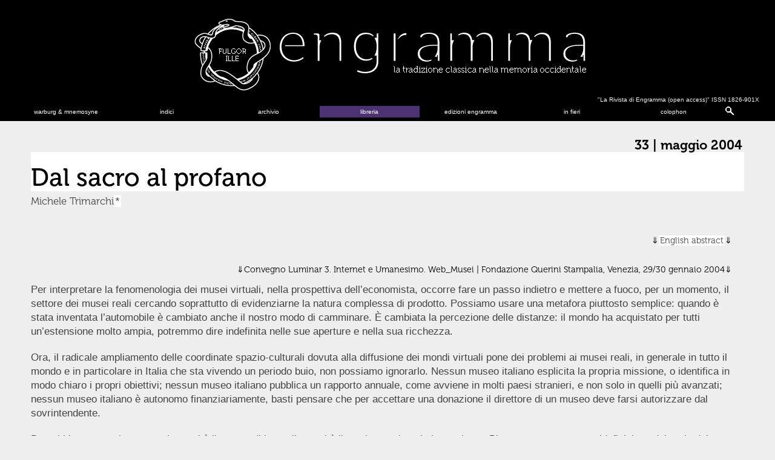

--- FILE ---
content_type: text/html; charset=UTF-8
request_url: https://www.engramma.it/eOS/index.php?id_articolo=2836
body_size: 14679
content:
<!DOCTYPE HTML PUBLIC "-//W3C//DTD HTML 4.01 Transitional//EN" "http://www.w3.org/TR/html4/loose.dtd">
<html prefix="og: http://ogp.me/ns#">

<head>
<title>engramma - la tradizione classica nella memoria occidentale 
n.230</title>
	
<meta http-equiv="Content-Type" content="text/html; charset=UTF-8">
<link rel="stylesheet" type="text/css" title="currentStyle" href="/eOS/core/styles//eos_styles.php?id_articolo=2836" media="screen"></link>
<link rel="stylesheet" type="text/css" title="currentStyle" href="/eOS/core/styles//eos_styles_header.php" media="screen"></link>

<!-- Footer CSS -->
<link rel="stylesheet" type="text/css" title="currentStyle" href="/eOS/core/modules/footer/styles/eos_styles_footer.css.php" media="screen"></link>

<!-- Bookshop CSS -->
<link rel="stylesheet" type="text/css" title="currentStyle" href="/eOS/core/modules/bookshop/styles/eos_styles_bookshop.css.php" media="screen"></link>

<!-- Cover CSS -->
<link rel="stylesheet" type="text/css" title="currentStyle" href="/eOS/core/modules/cover/styles/eos_styles_cover.css.php" media="screen"></link>

<link rel="apple-touch-icon" sizes="180x180" href="/eOS/core/img/apple-touch-icon.png">
<link rel="icon" type="image/png" href="/eOS/core/img/favicon-32x32.png" sizes="32x32">
<link rel="icon" type="image/png" href="/eOS/core/img/favicon-16x16.png" sizes="16x16">
<link rel="manifest" href="/manifest.json">
<link rel="mask-icon" href="/eOS/core/img/safari-pinned-tab.svg" color="#5bbad5">
<meta name="theme-color" content="#ffffff">
<script src="//ajax.googleapis.com/ajax/libs/jquery/1.8.3/jquery.min.js"></script>

<script src="/eOS/core/functions/eos_javascript_support.js" type="text/javascript"></script>
<script src="/eOS/core/functions/eos_jquery_dcmegamenu.js" type="text/javascript"></script>
<script src="/eOS/core/functions/eos_jquery_head.js" type="text/javascript"></script>
<script src="/eOS/core/functions/eos_jquery_colorbox.js"></script>
<script src="/eOS/core/functions/eos_jquery_zoom.js"></script>

<script src="/eOS/plugins/jscolor/jscolor.js"></script>
<script src="/eOS/plugins/ckeditor/ckeditor.js"></script>
<script src="/eOS/plugins/ckfinder/ckfinder.js"></script> 

<link rel="stylesheet" type="text/css" title="currentStyle" href="/eOS/core/styles/eos_styles_colorbox.php" media="screen"></link>
<script>
	jQuery(document).ready(
		function () {
                	jQuery('a.popup').colorbox({ width:200});
		}
	);
</script>
<script src="/eOS/plugins/analytics/eos_analytics_tracking.js" type="text/javascript"></script>
<link rel="stylesheet" type="text/css" title="currentStyle" href="/eOS/core/styles//eos_styles_minicolors.php" media="screen"></link>
<script src="/eOS/core/functions/eos_jquery_minicolors.js" type="text/javascript"></script>
<script src="/eOS/core/functions/eos_javascript_support.js" type="text/javascript"></script>
<link rel="stylesheet" type="text/css" href="/eOS/core/styles/eos_styles_backend.php">

<link rel="stylesheet" type="text/css" href="/eOS/core/styles/eos_styles_modal.php">



<meta property="og:title" content="engramma n. 33" >
<meta property="og:type" content="article">

<!--
<meta property="og:site_name" content="Our Website">
<meta property="og:url" content="http://www.example.org/ogp_test.html">
<meta property="og:image" content="http://www.example.org/teddy.png">
<meta property="og:image:type" content="image/jpg" />
<meta property="og:image:width" content="1200" />
<meta property="og:image:height" content="627" />
<meta property="og:image:alt" content="A teddy bear" />
<meta property="article:published_time" content="2019-04-25">
<meta property="article:author" content="Carl">
-->
<meta name="citation_title" content="Dal sacro al profano"><meta name="citation_author" content="Trimarchi, Michele"><meta name="citation_author" content=" "><meta name="citation_journal_title" content="La Rivista di Engramma"><meta name="citation_volume" content="2004"><meta name="citation_issue" content="33"><meta name="citation_year" content="2004"><meta name="citation_publication_date" content="2004/05/22"><meta name="citation_doi" content="https://doi.org/10.25432/1826-901X/2004.33.0002"><meta name="citation_abstract" content="To interpret the phenomenology of virtual museums, from the economist’s perspective, it is necessary to take a step back and focus, for a moment, on the real museum sector, trying above all to highlight its complex nature as a product. Today there is an obvious problem of safeguarding public heritage, which makes the question we started from more pressing: how could the diffusion of the virtual one influence the organization of the cultural offer of real museums? It is a problem that concerns the contents of the museum offer, and its readability for its users. We must therefore ask ourselves to whom the museum offer is addressed, what benefits it can create, and in what way, once the wide and heterogeneous range of recipients and users of the museum has been identified, how this museum offer should be questioned, and consequently redesigned. Luminar 3 conference. Internet and Humanism. Web_Museums | Querini Stampalia Foundation, Venice, January 29-30, 2004.">

</head>



<script type="text/javascript">
$(document).ready(function(){
	//Examples of how to assign the ColorBox event to elements
	$(".popbox").colorbox( {
		rel:'nofollow',
		transition:'none',
		innerWidth:'45%', 
		maxWidth:'50%',
		right:'2%',
		maxHeight:'90%',
		opacity:'0'
	});
	$(".slideshow").colorbox({
		rel:'nofollow',
		transition:'none',
		innerWidth:'45%',
		maxHeight:'90%',
		opacity:'0'
	});
	$(".box").colorbox({
		rel:'nofollow',
		transition:'none',
		innerWidth:'85%'
	});
	$(".bbox").colorbox({
		rel:'nofollow',
		transition:'none',
		maxWidth:'85%',
		maxHeight:'90%'
	});
	$(".sbox").colorbox({'onComplete': function(){ 
        $('#cboxLoadedContent').zoom({ on:'click' });
    }
	
	});
});
jQuery.colorbox.settings.maxWidth  = '95%';
	jQuery.colorbox.settings.maxHeight = '95%';

	// ColorBox resize function
	var resizeTimer;
	function resizeColorBox()
	{
		if (resizeTimer) clearTimeout(resizeTimer);
		resizeTimer = setTimeout(function() {
				if (jQuery('#cboxOverlay').is(':visible')) {
						jQuery.colorbox.load(true);
				}
		}, 300);
	}

	// Resize ColorBox when resizing window or changing mobile device orientation
	jQuery(window).resize(resizeColorBox);
	window.addEventListener("orientationchange", resizeColorBox, false);
	
</script>		
<body  class="article">

<header>
	<span class="eos_header_issn">&quot;La Rivista di Engramma (open access)&quot; ISSN 1826-901X</span>
	
		<a href="/eOS/core/frontend/eos_goto.php?issue=current" id="engrammaLogo">Engramma</a>
	<div id="tabs_container">
		<ul id="tabs">

			<li><a class="mainMenu" href="/eOS/core/frontend/eos_atlas_index.php" target="blank">warburg &amp; mnemosyne</a></li>
						<li><a class="mainMenu" href="#tab2">indici</a></li>
			<li><a class="mainMenu" href="/eOS/index.php?archivio">archivio</a></li>
						<li><a class="mainMenu eos-bookshop-navigation" href="/eOS/index.php?libreria" target="blank">libreria</a></li>
			<li><a class="mainMenu" href="/eOS/index.php?id_articolo=6151" target="blank">edizioni engramma</a></li>
			<!--<li><a class="mainMenu eos-bookshop-navigation" href="/eOS/index.php?id_articolo=3792" target="blank">libreria</a></li> -->
			<li><a class="mainMenu" href="/eOS/index.php?id_articolo=1270">in fieri</a></li>
			<li><a class="mainMenu" href="#tab4">colophon</a></li>
			<li><a class="mainMenuc" href="#tab5">&nbsp;</a></li>

						<!-- -------------------- -->
			<!-- TAB: Indici          -->
			<!-- -------------------- -->
			<div id="tab2" class="tab_content" style="display: none; ">
				<div>
											<a href="/eOS/index.php?id_articolo=103" class="mTabs">Per autore</a>
												<a href="/eOS/index.php?id_articolo=5098" class="mTabs">Archeologia</a>
												<a href="/eOS/index.php?id_articolo=3416" class="mTabs">Architettura</a>
												<a href="/eOS/index.php?id_articolo=5138" class="mTabs">Arti Visive</a>
												<a href="/eOS/index.php?id_articolo=5689" class="mTabs">Filologia e tradizione classica</a>
												<a href="/eOS/index.php?id_articolo=5831" class="mTabs">Filosofia e tradizione classica</a>
												<a href="/eOS/index.php?id_articolo=6100" class="mTabs">Teatro e arti performative</a>
												<a href="/eOS/index.php?id_articolo=284" class="mTabs">Internet e Umanesimo</a>
						
							<a href="/eOS/core/frontend/eos_atlas_index.php?id_articolo=1614#monographicissues" class="mTabs">Warburg</a>
											<a href="/eOS/index.php?id_articolo=764" class="mTabs">Interviste</a>
												<a href="/eOS/index.php?id_articolo=104" class="mTabs">Testi inediti e rari</a>
										</div>
			</div>

			<!-- -------------------- -->
			<!-- TAB: Archivio        -->
			<!-- -------------------- -->
			<div id="tab3" class="tab_content" style="display: none; ">
				<div>


					
				</div>
			</div>

			<!-- -------------------- -->
			<!-- TAB: Colophon        -->
			<!-- -------------------- -->
			<div id="tab4" class="tab_content" style="display: none; ">
				<div>
											<a href="/eOS/index.php?id_articolo=1140" class="mTabs">Policy e procedure redazionali</a>
											<a href="/eOS/index.php?id_articolo=1163" class="mTabs">International Advisory Board</a>
											<a href="/eOS/index.php?id_articolo=1390" class="mTabs">albo Referee</a>
											<a href="/eOS/index.php?id_articolo=2718" class="mTabs">Redazione | Direzione e Comitato editoriale</a>
											<a href="/eOS/index.php?id_articolo=1357" class="mTabs">norme redazionali autori</a>
											<a href="/eOS/index.php?id_articolo=21" class="mTabs">Presentazione</a>
										<a href="https://www.classica-iuav.it/" class="mTabs" target="_blank">Centro studi classicA</a>
					<a href="http://www.engramma.org/" class="mTabs" target="_blank">Associazione culturale Engramma</a>
				</div>
			</div>

			<!-- -------------------- -->
			<!-- TAB: Google          -->
			<!-- -------------------- -->
			<div id="tab5" class="tab_content" style="display: none; ">
				<div>
					<div id="cse-search-form">loading</div>
					<!--
<script src="http://www.google.com/jsapi" type="text/javascript"></script>
<link rel="stylesheet" href="/eOS/core/styles/eos_styles_google.php" type="text/css" />
<script type="text/javascript"> 
	(function() {
    //var cx = '008966862368361509778:arg8o6ltdfk';
	var cx = '017158788331768607198:ylpecntn_g4';
    var gcse = document.createElement('script');
    gcse.type = 'text/javascript';
    gcse.async = true;
    gcse.src = 'https://cse.google.com/cse.js?cx=' + cx;
    var s = document.getElementsByTagName('script')[0];
    s.parentNode.insertBefore(gcse, s);
  })();
</script>
<gcse:searchbox-only></gcse:searchbox-only>
-->
					<link rel="stylesheet" href="/eOS/core/styles/eos_styles_google.php" type="text/css" />
					<!--
<script async src="https://cse.google.com/cse.js?cx=017158788331768607198:ylpecntn_g4"></script>
<div class="gcse-searchbox-only"></div>
-->
					<script async src="https://cse.google.com/cse.js?cx=017158788331768607198:ylpecntn_g4"></script>
					<div class="gcse-searchbox-only"
						data-resultsUrl="/eOS/index.php?cerca"></div>
				</div>
			</div>
	</div>
</header><div id="corpo">


<div class="top-article-div">
		
		
	<div class="top-article-right">
		<div class="info-numero">
  		<h3>
  		<a href="/eOS/core/frontend/eos_goto.php?issue=33">33 | maggio 2004</a>
  		</h3>
  		<h4></h4>
		</div>
	</div>
	</div>

<div id="article">
  <h2 class="titolo">Dal sacro al profano</h2>

<h4 class="autore">Michele Trimarchi<a href="#ancora">*</a></h4>

<h5 class="abstract"><a href="#abstract">English abstract</a></h5>
<br />
<br />
&nbsp;
<h5 class="abstract">Convegno Luminar 3. Internet e Umanesimo. Web_Musei | Fondazione Querini Stampalia, Venezia, 29/30 gennaio 2004</h5>

<p></p>

<p>Per interpretare la fenomenologia dei musei virtuali, nella prospettiva dell&rsquo;economista, occorre fare un passo indietro e mettere a fuoco, per un momento, il settore dei musei reali cercando soprattutto di evidenziarne la natura complessa di prodotto. Possiamo usare una metafora piuttosto semplice: quando &egrave; stata inventata l&rsquo;automobile &egrave; cambiato anche il nostro modo di camminare. &Egrave; cambiata la percezione delle distanze: il mondo ha acquistato per tutti un&rsquo;estensione molto ampia, potremmo dire indefinita nelle sue aperture e nella sua ricchezza.</p>

<p>Ora, il radicale ampliamento delle coordinate spazio-culturali dovuta alla diffusione dei mondi virtuali pone dei problemi ai musei reali, in generale in tutto il mondo e in particolare in Italia che sta vivendo un periodo buio, non possiamo ignorarlo. Nessun museo italiano esplicita la propria missione, o identifica in modo chiaro i propri obiettivi; nessun museo italiano pubblica un rapporto annuale, come avviene in molti paesi stranieri, e non solo in quelli pi&ugrave; avanzati; nessun museo italiano &egrave; autonomo finanziariamente, basti pensare che per accettare una donazione il direttore di un museo deve farsi autorizzare dal sovrintendente.</p>

<p>Da qui bisogna partire per capire qual &egrave; il campo di battaglia, qual &egrave; l&rsquo;ecosistema in cui ci muoviamo. Bisogna pensare a una ridefinizione del ruolo del museo, anche in virt&ugrave; di una sua forte e intensa presenza ed estensione virtuale. L&rsquo;attuale codice dei Beni Culturali &egrave; l&rsquo;esito ultimo di uno smottamento che &egrave; partito da lontano, con Ronchey, e che &egrave; continuato con i successivi ministri, indipendentemente dalla coalizione politica di appartenenza. Questo codice di fatto prevede che i Beni Culturali siano normalmente alienabili, salvo alcune rigide eccezioni. Questa norma &egrave; frutto di un&rsquo;inversione della prospettiva precedente, che, secondo logica, prevedeva che il bene culturale fosse essenzialmente inalienabile. Il nuovo codice non interviene, per esempio, in merito alle acquisizioni; disciplina soltanto i casi e le modalit&agrave; secondo cui il museo pubblico pu&ograve; disfarsi dei propri beni &shy; i beni del paese &shy; e anche disfarsi di Beni Culturali.</p>

<p>&Egrave; questa una temperie giuridica e culturale molto grave: c&rsquo;&egrave; un problema ovvio di salvaguardia del patrimonio pubblico, che rende pi&ugrave; pressante l&rsquo;interrogativo dal quale siamo partiti: in che modo la diffusione del virtuale potrebbe e dovrebbe influenzare l&rsquo;organizzazione dell&rsquo;offerta culturale dei musei reali? &Egrave; un problema che riguarda i contenuti dell&rsquo;offerta museale, e la sua leggibilit&agrave; per i suoi fruitori. Dobbiamo quindi domandarci verso chi sia indirizzata l&rsquo;offerta museale, quali benefici possa creare, e in che modo, una volta identificato il ventaglio ampio ed eterogeneo dei destinatari e fruitori del museo, in che modo questa offerta museale vada rimessa in discussione, e conseguentemente ridisegnata.&nbsp;</p>

<p>Negli ultimi tempi abbiamo visto alcuni casi di allestimenti museali interessanti. In questo convegno si &egrave; fatto riferimento agli allestimenti di Carlo Scarpa; a Roma si segnala la Centrale Montemartini, in cui l&rsquo;accostamento di macchine, titanici motori di ghisa, a sculture antiche provenienti dai Musei Capitolini produce un effetto molto suggestivo. Ma l&rsquo;effetto &egrave; soprattutto estetico, il che va benissimo; ma non &egrave; evidenziato il motivo museologico per cui le statue romane debbano essere accostate, messe in dialogo con le macchine in ghisa. Non &egrave; chiaro, cio&egrave;, il messaggio museologico e museografico.</p>

<p>Sarebbe opportuno che i musei incominciassero a ragionare in termini diversi. Attualmente il museo italiano &egrave; di norma &ldquo;impaginato&rdquo; in un modo convenzionale di stampo ottocentesco: l&rsquo;unica novit&agrave;, gi&agrave; prevista dalla legge Ronchey, &egrave; che alla fine dell&rsquo;esposizione ci sono uno o due ambienti che contengono i servizi aggiuntivi. Le modalit&agrave; commerciali ignorano completamente le modalit&agrave; espositive, lo stile e la&nbsp;ratio&nbsp;di una mostra o di un allestimento; ma, cosa ancor pi&ugrave; grave, viceversa, la collezione ignora il fatto che ci siano i servizi aggiuntivi, con il risultato che viene proposto commercialmente un prodotto del tutto diverso e alieno.</p>

<p>In questo simposio sembra che gli umanisti diano assolutamente per scontato che cosa sia &ldquo;il Bene Culturale&rdquo;: ovviamente, la visione critico-estetica del patrimonio culturale &egrave; profondamente sviluppata; ci&ograve; che manca, per&ograve;, &egrave; un&rsquo;adeguata percezione delle questioni relative al bene culturale nella sua riproduzione, nella sua imitazione, nella sua estensione (si tratta comunque di forti valenze informative, capaci di erogare conoscenza nei confronti del fruitore, consentendogli una percezione chiara del valore dell&rsquo;offerta culturale, in termini sia immateriali che materiali).</p>

<p>Nel momento di passaggio che stiamo attraversando sta cambiando lo statuto giuridico, ma anche la qualit&agrave; comunicativa e il pregio economico del bene culturale: questo &egrave; il contributo che pu&ograve; dare al problema un economista che non sia interessato alla finanza della cultura, ma ai processi economici della cultura. Il problema &egrave; capire qual &egrave; la nuova percezione non solo del singolo bene culturale, ma anche del prodotto culturale nel suo complesso, inteso come somma di segnali, informazioni e simboli percepita selettivamente dal fruitore; il problema &egrave; capire in che modo questo nuovo prodotto incorpora tutte quelle che fino a ieri erano considerate le propriet&agrave; delle sue riproduzioni o estensioni.</p>

<p>Nel passato il bene culturale era oggetto di consumo rituale, figlio illegittimo di un atteggiamento un po&rsquo; tronfio della societ&agrave; del capitalismo manifatturiero: la valenza della cultura era essenzialmente legata alla possibilit&agrave;, per la borghesia, di ricavarne un passato e un&rsquo;identit&agrave; in qualche misura nobile.&nbsp;La domanda che bisogna porsi &egrave;: quanto &egrave; rimasto di questa societ&agrave;? Cosa giustifica oggi la persistenza di questo uso rituale, quasi sacerdotale della cultura? Molto poco, a guardare gli acciacchi del capitalismo manifatturiero, il suo sostanziale fallimento come snodo del benessere diffuso. La cultura pare avviarsi invece verso inedite frontiere, in un paradigma che a me sembra molto pi&ugrave; serio e ricco di stimoli sempre pi&ugrave; autenticamente estetici e sempre meno rituali: stimoli che inducono a un dialogo con il suo contenuto.</p>

<p>Parlare di &ldquo;prodotto culturale&rdquo; pu&ograve; sembrare svilente: la parola prodotto infatti odora di venale, di commerciale. Pensiamo per&ograve; agli altri &ldquo;prodotti&rdquo;: nessun produttore parla male del suo prodotto o ne svilisce il valore. Anzi: il produttore solitamente esalta il pregio e la qualit&agrave; del suo prodotto per cercare di convincervi che &egrave; un bene non solo in quanto oggetto di un acquisto ma anche perch&eacute; oggetto di un bisogno o di un desiderio. Non &egrave; dunque blasfemo considerare il Bene Culturale come prodotto, nel senso letterale che &ldquo;&egrave; stato prodotto&rdquo;: &egrave; l&rsquo;esito di un empito creativo originale dalla forte valenza simbolica, &egrave; stato realizzato attraverso un processo artigianale o artistico, &egrave; oggetto specifico di percezioni e di apprezzamento e genera valore in capo ai propri fruitori.</p>

<p>Importante &egrave; capire, a questo punto, quali sono i soggetti che diventano destinatari naturali del prodotto culturale, e quali sono i valori che questi soggetti percepiscono. Oggi si fa un grande abuso di etichette enfatiche, basti pensare al &ldquo;patrimonio dell&rsquo;umanit&agrave;&rdquo;. Ma &ldquo;l&rsquo;umanit&agrave;&rdquo; non esiste in quanto tale: al mondo siamo sei miliardi e dire che una cosa &egrave; &ldquo;patrimonio dell&rsquo;umanit&agrave;&rdquo; non ci permette di identificare il responsabile, i destinatari, gli stakeholders. Mi fa capire soltanto che sul prodotto culturale &shy; un centro storico, una piazza, un monumento e cos&igrave; via &shy; &egrave; stata messa una bella etichetta, niente pi&ugrave; che un fronzolo rococ&ograve; (generato da equilibri politici e diplomatici); non mi dice assolutamente chi deve fare e che cosa per tutelare quel bene.</p>

<p>La cultura &egrave; un bene molto deperibile, molto delicato e molto fragile: non &egrave; un bene che dura in eterno o che si conserva per garanzia divina; rischia il degrado, il deperimento o l&rsquo;oblio soprattutto se &egrave; tenuta in un assetto in cui la sua capacit&agrave; dialogica non viene sviluppata al massimo grado. Il dipinto e la scultura nel deposito &egrave; un bene morto: pu&ograve; essere certamente arte, ma nel momento di oscurit&agrave; e di abbandono non &egrave; sicuramente cultura, nel senso che non eroga nessuna delle sue potenzialit&agrave; culturali. Sembra facile definire cosa sia un bene culturale: libri, spettacoli, opere, musei, monumenti. Io non so se i libri hanno tutti una valenza culturale: probabilmente per ciascuno di noi, soggettivamente, un libro avr&agrave; una valenza culturale che per un altro non ha: il ricettario per alcuni sar&agrave; cultura, e per altri no, il libro di massaggi, respirazione, meditazione non sar&agrave; cultura, ma magari il romanzo s&igrave;. &Egrave; una scelta legittimamente soggettiva, ma non possiamo negare che delle differenze, spesso rilevanti, esistano.</p>

<p>Le statistiche che leggiamo suonano trionfalistiche, e segnalano che la cultura &egrave; in grande espansione: a ben guardare, sono dati adulterati, perch&eacute; la cultura rimane sempre consumata da pochissimi, da una percentuale molto bassa di italiani e di europei. Si tratta di pochi fruitori che visitano ripetutamente mostre e musei; elevata presenza, bassissima partecipazione.</p>

<p>Il settore museale in moltissimi casi non comunica: spesso addirittura l&rsquo;80% del patrimonio museale sta in deposito e quindi non attiva alcun processo culturale. La domanda che ci dobbiamo porre &egrave;: che cosa vogliamo fare di questo prodotto? E per rispondere dobbiamo domandarci: che cosa c&rsquo;&egrave; al posto del rito, cos&rsquo;&egrave; che ha sostituito, se qualcosa l&rsquo;ha fatto, l&rsquo;atteggiamento sacerdotale che si aveva nei confronti dell&rsquo;opera d&rsquo;arte (e pi&ugrave; generalmente del bene culturale)? Significativo &egrave; quello che succede dentro un museo o dentro un teatro: i visitatori-spettatori assumono una serie di atteggiamenti canonici e tutti quelli che non ci vanno spesso evitano la visita culturale perch&eacute; hanno paura di essere osservati come degli intrusi.&nbsp;Raramente in un museo troviamo un divano davanti a un dipinto, perch&eacute; uno si possa sedere e gustarsi l&rsquo;opera con calma, anche per mezz&rsquo;ora. Se in un museo c&rsquo;&egrave; un divano &egrave; in luogo a parte, riservato alla sosta, quando il visitatore esausto si slaccia le scarpe e pu&ograve; riposarsi. Manca una struttura logica che colleghi la conoscenza al piacere, allo svago; &egrave; venuta meno l&rsquo;idea rituale perch&eacute; non abbiamo pi&ugrave; niente da celebrare, non siamo un capitalismo vincente, il capitalismo manifatturiero &egrave; moribondo.</p>

<p>Ma al di fuori del museo c&rsquo;&egrave; un mondo reale in cui, cosa che sorprende sempre gli analisti della cultura, ci sono persone che comprano film e partite dalla pay-tv, che in una parola riconosce il valore immateriale, quindi economico, quindi finanziario dell&rsquo;informazione complessa veicolata da questi spettacoli. Questo vuol dire che si riconosce un valore forte all&rsquo;informazione, e si sa che l&rsquo;informazione non &egrave; gratuita e disponibile per tutti, ma la si pu&ograve; comprare. E, ovviamente, ognuno ha la sua gerarchia di valori e di gusti, e in base a questa gerarchia compra l&rsquo;informazione che gli serve.</p>

<p>Il problema allora si pone in questi termini: che cosa l&rsquo;individuo cerca e intende conseguire dal prodotto culturale? Sicuramente una parte del beneficio consiste nel fatto stesso di esserci stato: esporsi direttamente al consumo culturale appare ancora &shy; in linea con i residui celebrativi del consumo culturale &ndash; una sorta di certificazione di appartenenza, della quale il trofeo (ossia il catalogo) viene esibito nel salotto di casa. Credo di poter dire che si tratta di un vezzo tardo-borghese in via di estinzione.</p>

<p>Il punto allora &egrave; capire quale pu&ograve; essere la valenza che l&rsquo;individuo contemporaneo pu&ograve; voler assegnare al prodotto culturale. Per mettere a fuoco il problema possiamo ricorrere all&rsquo;esempio dei viaggi: come viaggiamo adesso? E come si viaggiava negli anni cinquanta? Fino a pochi decenni fa la logica del viaggio, soprattutto per i pi&ugrave; giovani, era quella della vacanza, ossia del &ldquo;fare il vuoto&rdquo;: il viaggio era un lungo riposo dopo il quale si tornava a casa pi&ugrave; carichi, avendo smaltito le scorie della vita quotidiana.</p>

<p>Quando oggi ci si mette in viaggio, ci si attrezza con una serie di preliminari che sono sorprendenti, se considerati con occhio &lsquo;laico&rsquo;. Innanzitutto si compra una guida, pesante un chilo e piena di tutte le nozioni che abbiamo odiato a scuola: la storia e la geografia; e ci si fa raccontare esattamente tutto quello che succede in questi paesi. Si pensa (secondo me a ragione) di non poter godersi un paese se non se ne sa nulla: qualunque colore, sapore o atteggiamento che si incontrer&agrave; in quel paese non ha senso se non supportato da una chiara cornice di consapevolezza. Al ritorno in patria, scatta l&rsquo;impulso verso una catena indefinita di acquisti o comunque di consumi, per cui musiche, stoffe, spezie, cibi, persone, giornali e tutto quanto &egrave; proprio di quel paese sono gi&agrave; entrati nel cuore e nel desiderio del viaggiatore. Egli attiva una catena di bisogni informativi che comincia preliminarmente rispetto all&rsquo;esposizione diretta (il viaggio in senso stretto), si snoda intorno ad essa, e continua senza mai arrestarsi dopo il ritorno: il valore dell&rsquo;esperienza si moltiplica progressivamente.</p>

<p>&Egrave; una catena edonistica, se facciamo riferimento al piacere multidimensionale di possedere informazioni varie ed eterogenee e di farle dialogare, borgesianamente, tra loro senza un programma predefinito. La stessa cosa avviene esattamente per il &lsquo;prodotto cultura&rsquo;: ma il prodotto cultura non &egrave; solo la mera esposizione fisica, percettiva, sensoriale all&rsquo;oggetto d&rsquo;arte che ci interessa. &Egrave; tutto l&rsquo;insieme delle informazioni di diversa natura che ne costituiscono la sostanza relazionale, spaziando dall&rsquo;estremo della pura emozione a quello dell&rsquo;appagamento cerebrale.</p>

<p>Oggi l&rsquo;etichetta &lsquo;culturale&rsquo; rischia l&rsquo;inflazione: la cultura si allarga all&rsquo;enogastronomia, ai casali in campagna, alle riserve paesaggistiche. Tutte cose bellissime, ma che forse sarebbe giusto chiamare con un altro nome: se l&rsquo;etichetta si dilata, rischia di slabbrarsi e di perdere identit&agrave;. La cultura &egrave; &lsquo;inutile&rsquo;, non svolge nessuna funzione materiale e in questo si distingue dal resto delle cose del mondo. Questo &egrave; il dato che ce la fa amare: &egrave; inutile, eppure &egrave; indispensabile, nel senso che senza la cultura ci manca un pezzo di noi. Volendo enfatizzare, potremmo dire che senza cultura ci manca l&rsquo;identit&agrave;, il senso di appartenenza, il senso, la direzione verso cui andiamo. Senza la cultura non sappiamo neppure porci domande; in questo senso la cultura &egrave; un bagno cognitivo, e in questo senso nell&rsquo;esperienza culturale non importer&agrave; pi&ugrave; raccontare di esserci stati, importer&agrave; invece esserci, ma anche ragionarci prima, durante e dopo. E questa lunga e scomposta catena di esperienze e ragionamenti altro non &egrave; che il prodotto culturale.</p>

<p>Pensiamo a un museo in cui ci siano esposti dei dipinti, appesi alla parete, ciascuno con la sua didascalia con la data e il nome dell&rsquo;autore. A me, profano ma appassionato, questo allestimento convenzionale non fornisce nessuna informazione addizionale: a meno che non si tratti di autori che anch&rsquo;io, da profano, conosco, le etichette con i nomi significano poco o nulla. Probabilmente significherebbe molto di pi&ugrave; vedere accanto al dipinto una piantina in cui mi si dice in che posto della citt&agrave; era collocato quel dipinto; quale &egrave; il soggetto, la cosa che il dipinto racconta; in quale posto della citt&agrave;, in quale palazzo storico, viveva il notabile che il dipinto ritrae, e cos&igrave; via. Questo darebbe un senso, anzi pi&ugrave; direzioni, all&rsquo;informazione culturale.</p>

<p>C&rsquo;&egrave; in questa fase storica una responsabilit&agrave; fortissima in capo ai musei, una responsabilit&agrave; che tutti quelli che hanno a che fare con il museo virtuale dovrebbero spingere e attivare: &egrave; la responsabilit&agrave; di ridisegnarsi, di riconfigurarsi, rinunciando alla consuetudine di esposizioni che siano solamente celebrative. Tutti i musei, tutti i bellissimi musei che ci sono in Italia non danno nessuna informazione; o ne danno troppe, ma poche realmente capaci di attivare un processo cognitivo in capo al fruitore. I miei colleghi economisti si dilettano dei loro bravi giochi di parole e scrivono articoli intitolati: &ldquo;il passato ha un futuro?&rdquo;, &ldquo;qual &egrave; il futuro del nostro passato?&rdquo;. Giochetti verbali sul passato e sul futuro che, per&ograve;, dimenticano il presente.</p>

<p>Senza un presente la cultura non ha un futuro, e comunque non &egrave; in grado di dare senso al suo passato. Il presente siamo noi qui e ora. &Egrave; giusto pensare all&rsquo;eredit&agrave; delle prossime generazioni, ma la cultura &egrave;, prima di tutto, un bene da godere nel presente, se vogliamo essere capaci di trasmettere qualcosa alle generazioni che verranno. Se non godiamo-capiamo noi i nostri beni culturali, come trasmetteremo la nostra &lsquo;cultura&rsquo; ai nostri figli e nipoti?&nbsp;Il presente &egrave; costituito da molti attori, una molteplicit&agrave; di soggetti che comprende, prima fra tutti, la comunit&agrave; residente: quella che ha un sentimento comune e collettivo della specifica offerta culturale. Molto spesso il museo non dialoga con il suo territorio; in questo senso tutte le sue estensioni, reali e virtuali, possono giovare a trovare i meccanismi perch&eacute; sia attivato ed esplicitato questo dialogo.</p>

<p>Ultima nota: in questo convegno si &egrave; parlato di una &ldquo;via italiana&rdquo; e questo spunto &egrave; bello e proficuo: in genere, infatti, quando parliamo di gestione della cultura, facciamo sempre riferimento ad altri paesi. Si parla cos&igrave; della Francia e delle grandi committenze pubbliche, della Gran Bretagna e della sua capacit&agrave; di gestire il bilancio o di fare marketing; della Spagna e, inevitabilmente, del Guggenheim di Bilbao. Ora, venendo a noi, l&rsquo;Italia ha una sua via alla gestione dei Beni Culturali? Esiste un &lsquo;modello italiano&rsquo;? Sicuramente esiste una grande tradizione scientifica e tecnica, scuole formidabili e impareggiabili di storici dell&rsquo;arte e archeologi, archivisti e restauratori. Scuole che &shy; potremmo dire con una frase pomposa e retorica &shy; ci vengono invidiate e che, comunque, producono studiosi e tecnici che vanno a fare formazione in tutti i paesi del mondo. Ma manca la polpa dell&rsquo;organismo, la struttura: manca la gestione e la capacit&agrave; di dare alla cultura un indirizzo e un senso.&nbsp;</p>

<p>Una caratteristica tutta italiana &egrave;, per esempio, l&rsquo;esistenza di una stratificazione del patrimonio culturale: una stratificazione visibile e pervasiva, come in nessun altro paese del mondo. Peculiare dell&rsquo;Italia &egrave; la sovrapposizione di fasi culturali diverse, e quindi una capacit&agrave; di dialogo formidabile tra le diverse fasi, dalla preistoria al moderno, che passa diacronicamente per molti stili di civilizzazione, e contempla contemporaneamente anche gli influssi stranieri. La questione &egrave; in che misura questa capacit&agrave; dialogica viene esplicitata, in che misura viene invece lasciata latente, in che misura viene affidata alla buona volont&agrave; del visitatore.</p>

<p>Inoltre nella civilt&agrave; e nella cultura italiana l&rsquo;offerta culturale &egrave; un prodotto strettamente legato all&rsquo;idea della citt&agrave;. La cultura italiana &egrave; cultura della citt&agrave;: da una parte il disegno urbano giustifica il valore informativo e simbolico della citt&agrave; e del suo patrimonio culturale, dall&rsquo;altra i segni culturali fanno capire meglio il disegno urbano. E questa stretta relazione interessa i rapporti tra potere politico e potere religioso, interessa gli orari, i ritmi della giornata, il rapporto tra lavoro e ozio, e cos&igrave; via. Un altro tratto tutto italiano &egrave; il legame fortissimo tra patrimonio monumentale e attivit&agrave; artistiche: si pensi ai teatri storici italiani, una messe di teatri storici grandi e piccoli che sono considerati patrimonio culturale comune.</p>

<p>Sarebbe opportuno che il modello italiano esplicitasse queste sue peculiarit&agrave;. Si tratta di una scommessa importante, sicuramente, in prima battuta, per gli operatori culturali e per i direttori dei musei, ma &egrave; una responsabilit&agrave; molto forte anche per tutti quelli che erogano informazioni su supporto diverso: non si tratta pi&ugrave; di riproduzioni, o di surrogati, sostituti, rivali della cultura; al contrario, i nuovi supporti sono integratori fondamentali, senza i quali non si pu&ograve; capire il senso dell&rsquo;offerta culturale.</p>

<p>Questo pu&ograve; essere un punto da cui partire, mettendo insieme, in stretta connessione, i musei veri, i musei virtuali e tutta quella massa indefinita e fertile dei prodotti che hanno un contenuto informativo e che configurano il prodotto culturale come prodotto complesso: un prodotto che ognuno di noi incrementa, fabbricando, di volta in volta, elementi di arricchimento sul piano della conoscenza.</p>

<p class="citazione"><a name="ancora">*</a>Trascrizione dell&rsquo;intervento al convegno&nbsp;Luminar 3&nbsp;rivista dall&rsquo;autore.</p>

<p></p>

<h5 class="biblio"><a id="abstract" name="abstract"></a>English abstract</h5>

<p class="abstract">To interpret the phenomenology of virtual museums, from the economist&rsquo;s perspective, it is necessary to take a step back and focus, for a moment, on the real museum sector, trying above all to highlight its complex nature as a product.&nbsp;Today there is an obvious problem of safeguarding public heritage, which makes the question we started from more pressing: how could the diffusion of the virtual one influence the organization of the cultural offer of real museums? It is a problem that concerns the contents of the museum offer, and its readability for its users. We must therefore ask ourselves to whom the museum offer is addressed, what benefits it can create, and in what way, once the wide and heterogeneous range of recipients and users of the museum has been identified, how this museum offer should be questioned, and consequently redesigned. Luminar 3 conference. Internet and Humanism. Web_Museums | Querini Stampalia Foundation, Venice, January 29-30, 2004.</p>

<h5 class="biblio"></h5>

<p class="abstract"><em>keywords</em>&nbsp;| Luminar 3; Internet; Umanesimo; Museum; Cultural Heritage; Legislation; Legal protection.</p>

<h5 class="biblio"></h5>

<p class="abstract">Per citare questo articolo: M. Trimarchi, <em>Dal sacro al profano</em>,<em> </em>&ldquo;La Rivista di Engramma&rdquo; n.33, maggio 2004,&nbsp;pp. 41-49 | <a href="/eOS/resources/images/500/e33/ebook%202004%2033_Trimarchi%2041-49.pdf" target="_blank">PDF</a></p>
<tmpopup style="top: 4276px; left: 708.733px;"><tmpopupcolor id="tmpopupcolor--1" style="background: rgb(221, 153, 255);"></tmpopupcolor><tmpopupcolor id="tmpopupcolor--2" style="background: rgb(102, 187, 255);"></tmpopupcolor><tmpopupcolor id="tmpopupcolor--3" style="background: rgb(85, 255, 85);"></tmpopupcolor><tmpopupcolor id="tmpopupcolor--4" style="background: rgb(255, 102, 102);"></tmpopupcolor><tmpopupcolor id="tmpopupcolor--5" style="background: rgb(255, 204, 0);"></tmpopupcolor><tmpopupcolor id="tmpopupcolor--m" style="background: rgb(255, 238, 0);"></tmpopupcolor></tmpopup><tmpopup style="top: 4276px; left: 708.733px;"><tmpopupcolor id="tmpopupcolor--1" style="background: rgb(221, 153, 255);"></tmpopupcolor><tmpopupcolor id="tmpopupcolor--2" style="background: rgb(102, 187, 255);"></tmpopupcolor><tmpopupcolor id="tmpopupcolor--3" style="background: rgb(85, 255, 85);"></tmpopupcolor><tmpopupcolor id="tmpopupcolor--4" style="background: rgb(255, 102, 102);"></tmpopupcolor><tmpopupcolor id="tmpopupcolor--5" style="background: rgb(255, 204, 0);"></tmpopupcolor><tmpopupcolor id="tmpopupcolor--m" style="background: rgb(255, 238, 0);"></tmpopupcolor></tmpopup> </div>

<div class="bottom-article-doi">
doi: https://doi.org/10.25432/1826-901X/2004.33.0002</div>

<div class="bottom-article-div">

</div>

</div>

<footer class=eos-footer>
<div class="eos-footer-container">

<div class="eos-footer-item">
	<div class="eos-footer-item-title">indici</div>

	<div class="eos-footer-item-content">
		
				<div class="eos-footer-link">
			<a href="/eOS/index.php?id_articolo=103">
				Per autore			</a>
		</div>
				<div class="eos-footer-link">
			<a href="/eOS/index.php?id_articolo=5098">
				Archeologia			</a>
		</div>
				<div class="eos-footer-link">
			<a href="/eOS/index.php?id_articolo=3416">
				Architettura			</a>
		</div>
				<div class="eos-footer-link">
			<a href="/eOS/index.php?id_articolo=5138">
				Arti Visive			</a>
		</div>
				<div class="eos-footer-link">
			<a href="/eOS/index.php?id_articolo=5689">
				Filologia e tradizione classica			</a>
		</div>
				<div class="eos-footer-link">
			<a href="/eOS/index.php?id_articolo=5831">
				Filosofia e tradizione classica			</a>
		</div>
				<div class="eos-footer-link">
			<a href="/eOS/index.php?id_articolo=6100">
				Teatro e arti performative			</a>
		</div>
				<div class="eos-footer-link">
			<a href="/eOS/index.php?id_articolo=284">
				Internet e Umanesimo			</a>
		</div>
				<div class="eos-footer-link">
			<a href="/eOS/index.php?id_articolo=764">
				Interviste			</a>
		</div>
				<div class="eos-footer-link">
			<a href="/eOS/index.php?id_articolo=104">
				Testi inediti e rari			</a>
		</div>
		
	</div>

</div>
<div class="eos-footer-item">
	<div class="eos-footer-item-title">colophon</div>

	<div class="eos-footer-item-content">
		
				<div class="eos-footer-link">
			<a href="/eOS/index.php?id_articolo=1140">
				Policy e procedure redazionali			</a>
		</div>
				<div class="eos-footer-link">
			<a href="/eOS/index.php?id_articolo=1163">
				International Advisory Board			</a>
		</div>
				<div class="eos-footer-link">
			<a href="/eOS/index.php?id_articolo=1390">
				albo Referee			</a>
		</div>
				<div class="eos-footer-link">
			<a href="/eOS/index.php?id_articolo=2718">
				Redazione | Direzione e Comitato editoriale			</a>
		</div>
				<div class="eos-footer-link">
			<a href="/eOS/index.php?id_articolo=1357">
				norme redazionali autori			</a>
		</div>
				<div class="eos-footer-link">
			<a href="/eOS/index.php?id_articolo=21">
				Presentazione			</a>
		</div>
		
	</div>

</div>

<div class="eos-footer-item">
	<div class="eos-footer-item-title">libreria</div>
	
	<div class="eos-footer-item-content">
		<div class="eos-footer-link">
			<a href="index.php?libreria">libreria</a>
		</div>
	</div>
</div>

<div class="eos-footer-item-archive">
	<div class="eos-footer-item-title">archivio</div>

	<div class="eos-footer-archive-content">
		<div class="eos-footer-archive-link"><a href="">pdf</a></div>
		 
		<div class="eos-footer-archive-link">
		<a href="/eOS/core/frontend/eos_goto.php?issue=1">
			1		</a>
		</div>
		 
		<div class="eos-footer-archive-link">
		<a href="/eOS/core/frontend/eos_goto.php?issue=2">
			2		</a>
		</div>
		 
		<div class="eos-footer-archive-link">
		<a href="/eOS/core/frontend/eos_goto.php?issue=3">
			3		</a>
		</div>
		 
		<div class="eos-footer-archive-link">
		<a href="/eOS/core/frontend/eos_goto.php?issue=4">
			4		</a>
		</div>
		 
		<div class="eos-footer-archive-link">
		<a href="/eOS/core/frontend/eos_goto.php?issue=5">
			5		</a>
		</div>
		 
		<div class="eos-footer-archive-link">
		<a href="/eOS/core/frontend/eos_goto.php?issue=6">
			6		</a>
		</div>
		 
		<div class="eos-footer-archive-link">
		<a href="/eOS/core/frontend/eos_goto.php?issue=7">
			7		</a>
		</div>
		 
		<div class="eos-footer-archive-link">
		<a href="/eOS/core/frontend/eos_goto.php?issue=8">
			8		</a>
		</div>
		 
		<div class="eos-footer-archive-link">
		<a href="/eOS/core/frontend/eos_goto.php?issue=9">
			9		</a>
		</div>
		 
		<div class="eos-footer-archive-link">
		<a href="/eOS/core/frontend/eos_goto.php?issue=10">
			10		</a>
		</div>
		 
		<div class="eos-footer-archive-link">
		<a href="/eOS/core/frontend/eos_goto.php?issue=11">
			11		</a>
		</div>
		 
		<div class="eos-footer-archive-link">
		<a href="/eOS/core/frontend/eos_goto.php?issue=12">
			12		</a>
		</div>
		 
		<div class="eos-footer-archive-link">
		<a href="/eOS/core/frontend/eos_goto.php?issue=13">
			13		</a>
		</div>
		 
		<div class="eos-footer-archive-link">
		<a href="/eOS/core/frontend/eos_goto.php?issue=14">
			14		</a>
		</div>
		 
		<div class="eos-footer-archive-link">
		<a href="/eOS/core/frontend/eos_goto.php?issue=15">
			15		</a>
		</div>
		 
		<div class="eos-footer-archive-link">
		<a href="/eOS/core/frontend/eos_goto.php?issue=16">
			16		</a>
		</div>
		 
		<div class="eos-footer-archive-link">
		<a href="/eOS/core/frontend/eos_goto.php?issue=18">
			18		</a>
		</div>
		 
		<div class="eos-footer-archive-link">
		<a href="/eOS/core/frontend/eos_goto.php?issue=19">
			19		</a>
		</div>
		 
		<div class="eos-footer-archive-link">
		<a href="/eOS/core/frontend/eos_goto.php?issue=20">
			20		</a>
		</div>
		 
		<div class="eos-footer-archive-link">
		<a href="/eOS/core/frontend/eos_goto.php?issue=21">
			21		</a>
		</div>
		 
		<div class="eos-footer-archive-link">
		<a href="/eOS/core/frontend/eos_goto.php?issue=22">
			22		</a>
		</div>
		 
		<div class="eos-footer-archive-link">
		<a href="/eOS/core/frontend/eos_goto.php?issue=23">
			23		</a>
		</div>
		 
		<div class="eos-footer-archive-link">
		<a href="/eOS/core/frontend/eos_goto.php?issue=24">
			24		</a>
		</div>
		 
		<div class="eos-footer-archive-link">
		<a href="/eOS/core/frontend/eos_goto.php?issue=25">
			25		</a>
		</div>
		 
		<div class="eos-footer-archive-link">
		<a href="/eOS/core/frontend/eos_goto.php?issue=26">
			26		</a>
		</div>
		 
		<div class="eos-footer-archive-link">
		<a href="/eOS/core/frontend/eos_goto.php?issue=27">
			27		</a>
		</div>
		 
		<div class="eos-footer-archive-link">
		<a href="/eOS/core/frontend/eos_goto.php?issue=28">
			28		</a>
		</div>
		 
		<div class="eos-footer-archive-link">
		<a href="/eOS/core/frontend/eos_goto.php?issue=29">
			29		</a>
		</div>
		 
		<div class="eos-footer-archive-link">
		<a href="/eOS/core/frontend/eos_goto.php?issue=30">
			30		</a>
		</div>
		 
		<div class="eos-footer-archive-link">
		<a href="/eOS/core/frontend/eos_goto.php?issue=31">
			31		</a>
		</div>
		 
		<div class="eos-footer-archive-link">
		<a href="/eOS/core/frontend/eos_goto.php?issue=32">
			32		</a>
		</div>
		 
		<div class="eos-footer-archive-link">
		<a href="/eOS/core/frontend/eos_goto.php?issue=33">
			33		</a>
		</div>
		 
		<div class="eos-footer-archive-link">
		<a href="/eOS/core/frontend/eos_goto.php?issue=34">
			34		</a>
		</div>
		 
		<div class="eos-footer-archive-link">
		<a href="/eOS/core/frontend/eos_goto.php?issue=35">
			35		</a>
		</div>
		 
		<div class="eos-footer-archive-link">
		<a href="/eOS/core/frontend/eos_goto.php?issue=36">
			36		</a>
		</div>
		 
		<div class="eos-footer-archive-link">
		<a href="/eOS/core/frontend/eos_goto.php?issue=37">
			37		</a>
		</div>
		 
		<div class="eos-footer-archive-link">
		<a href="/eOS/core/frontend/eos_goto.php?issue=38">
			38		</a>
		</div>
		 
		<div class="eos-footer-archive-link">
		<a href="/eOS/core/frontend/eos_goto.php?issue=39">
			39		</a>
		</div>
		 
		<div class="eos-footer-archive-link">
		<a href="/eOS/core/frontend/eos_goto.php?issue=40">
			40		</a>
		</div>
		 
		<div class="eos-footer-archive-link">
		<a href="/eOS/core/frontend/eos_goto.php?issue=41">
			41		</a>
		</div>
		 
		<div class="eos-footer-archive-link">
		<a href="/eOS/core/frontend/eos_goto.php?issue=42">
			42		</a>
		</div>
		 
		<div class="eos-footer-archive-link">
		<a href="/eOS/core/frontend/eos_goto.php?issue=43">
			43		</a>
		</div>
		 
		<div class="eos-footer-archive-link">
		<a href="/eOS/core/frontend/eos_goto.php?issue=44">
			44		</a>
		</div>
		 
		<div class="eos-footer-archive-link">
		<a href="/eOS/core/frontend/eos_goto.php?issue=45">
			45		</a>
		</div>
		 
		<div class="eos-footer-archive-link">
		<a href="/eOS/core/frontend/eos_goto.php?issue=46">
			46		</a>
		</div>
		 
		<div class="eos-footer-archive-link">
		<a href="/eOS/core/frontend/eos_goto.php?issue=47">
			47		</a>
		</div>
		 
		<div class="eos-footer-archive-link">
		<a href="/eOS/core/frontend/eos_goto.php?issue=48">
			48		</a>
		</div>
		 
		<div class="eos-footer-archive-link">
		<a href="/eOS/core/frontend/eos_goto.php?issue=49">
			49		</a>
		</div>
		 
		<div class="eos-footer-archive-link">
		<a href="/eOS/core/frontend/eos_goto.php?issue=50">
			50		</a>
		</div>
		 
		<div class="eos-footer-archive-link">
		<a href="/eOS/core/frontend/eos_goto.php?issue=51">
			51		</a>
		</div>
		 
		<div class="eos-footer-archive-link">
		<a href="/eOS/core/frontend/eos_goto.php?issue=52">
			52		</a>
		</div>
		 
		<div class="eos-footer-archive-link">
		<a href="/eOS/core/frontend/eos_goto.php?issue=53">
			53		</a>
		</div>
		 
		<div class="eos-footer-archive-link">
		<a href="/eOS/core/frontend/eos_goto.php?issue=54">
			54		</a>
		</div>
		 
		<div class="eos-footer-archive-link">
		<a href="/eOS/core/frontend/eos_goto.php?issue=55">
			55		</a>
		</div>
		 
		<div class="eos-footer-archive-link">
		<a href="/eOS/core/frontend/eos_goto.php?issue=56">
			56		</a>
		</div>
		 
		<div class="eos-footer-archive-link">
		<a href="/eOS/core/frontend/eos_goto.php?issue=57">
			57		</a>
		</div>
		 
		<div class="eos-footer-archive-link">
		<a href="/eOS/core/frontend/eos_goto.php?issue=58">
			58		</a>
		</div>
		 
		<div class="eos-footer-archive-link">
		<a href="/eOS/core/frontend/eos_goto.php?issue=59">
			59		</a>
		</div>
		 
		<div class="eos-footer-archive-link">
		<a href="/eOS/core/frontend/eos_goto.php?issue=60">
			60		</a>
		</div>
		 
		<div class="eos-footer-archive-link">
		<a href="/eOS/core/frontend/eos_goto.php?issue=61">
			61		</a>
		</div>
		 
		<div class="eos-footer-archive-link">
		<a href="/eOS/core/frontend/eos_goto.php?issue=62">
			62		</a>
		</div>
		 
		<div class="eos-footer-archive-link">
		<a href="/eOS/core/frontend/eos_goto.php?issue=63">
			63		</a>
		</div>
		 
		<div class="eos-footer-archive-link">
		<a href="/eOS/core/frontend/eos_goto.php?issue=64">
			64		</a>
		</div>
		 
		<div class="eos-footer-archive-link">
		<a href="/eOS/core/frontend/eos_goto.php?issue=65">
			65		</a>
		</div>
		 
		<div class="eos-footer-archive-link">
		<a href="/eOS/core/frontend/eos_goto.php?issue=66">
			66		</a>
		</div>
		 
		<div class="eos-footer-archive-link">
		<a href="/eOS/core/frontend/eos_goto.php?issue=67">
			67		</a>
		</div>
		 
		<div class="eos-footer-archive-link">
		<a href="/eOS/core/frontend/eos_goto.php?issue=68">
			68		</a>
		</div>
		 
		<div class="eos-footer-archive-link">
		<a href="/eOS/core/frontend/eos_goto.php?issue=69">
			69		</a>
		</div>
		 
		<div class="eos-footer-archive-link">
		<a href="/eOS/core/frontend/eos_goto.php?issue=70">
			70		</a>
		</div>
		 
		<div class="eos-footer-archive-link">
		<a href="/eOS/core/frontend/eos_goto.php?issue=71">
			71		</a>
		</div>
		 
		<div class="eos-footer-archive-link">
		<a href="/eOS/core/frontend/eos_goto.php?issue=72">
			72		</a>
		</div>
		 
		<div class="eos-footer-archive-link">
		<a href="/eOS/core/frontend/eos_goto.php?issue=73">
			73		</a>
		</div>
		 
		<div class="eos-footer-archive-link">
		<a href="/eOS/core/frontend/eos_goto.php?issue=74">
			74		</a>
		</div>
		 
		<div class="eos-footer-archive-link">
		<a href="/eOS/core/frontend/eos_goto.php?issue=75">
			75		</a>
		</div>
		 
		<div class="eos-footer-archive-link">
		<a href="/eOS/core/frontend/eos_goto.php?issue=76">
			76		</a>
		</div>
		 
		<div class="eos-footer-archive-link">
		<a href="/eOS/core/frontend/eos_goto.php?issue=77">
			77		</a>
		</div>
		 
		<div class="eos-footer-archive-link">
		<a href="/eOS/core/frontend/eos_goto.php?issue=78">
			78		</a>
		</div>
		 
		<div class="eos-footer-archive-link">
		<a href="/eOS/core/frontend/eos_goto.php?issue=79">
			79		</a>
		</div>
		 
		<div class="eos-footer-archive-link">
		<a href="/eOS/core/frontend/eos_goto.php?issue=80">
			80		</a>
		</div>
		 
		<div class="eos-footer-archive-link">
		<a href="/eOS/core/frontend/eos_goto.php?issue=81">
			81		</a>
		</div>
		 
		<div class="eos-footer-archive-link">
		<a href="/eOS/core/frontend/eos_goto.php?issue=82">
			82		</a>
		</div>
		 
		<div class="eos-footer-archive-link">
		<a href="/eOS/core/frontend/eos_goto.php?issue=83">
			83		</a>
		</div>
		 
		<div class="eos-footer-archive-link">
		<a href="/eOS/core/frontend/eos_goto.php?issue=84">
			84		</a>
		</div>
		 
		<div class="eos-footer-archive-link">
		<a href="/eOS/core/frontend/eos_goto.php?issue=85">
			85		</a>
		</div>
		 
		<div class="eos-footer-archive-link">
		<a href="/eOS/core/frontend/eos_goto.php?issue=86">
			86		</a>
		</div>
		 
		<div class="eos-footer-archive-link">
		<a href="/eOS/core/frontend/eos_goto.php?issue=87">
			87		</a>
		</div>
		 
		<div class="eos-footer-archive-link">
		<a href="/eOS/core/frontend/eos_goto.php?issue=88">
			88		</a>
		</div>
		 
		<div class="eos-footer-archive-link">
		<a href="/eOS/core/frontend/eos_goto.php?issue=89">
			89		</a>
		</div>
		 
		<div class="eos-footer-archive-link">
		<a href="/eOS/core/frontend/eos_goto.php?issue=90">
			90		</a>
		</div>
		 
		<div class="eos-footer-archive-link">
		<a href="/eOS/core/frontend/eos_goto.php?issue=91">
			91		</a>
		</div>
		 
		<div class="eos-footer-archive-link">
		<a href="/eOS/core/frontend/eos_goto.php?issue=92">
			92		</a>
		</div>
		 
		<div class="eos-footer-archive-link">
		<a href="/eOS/core/frontend/eos_goto.php?issue=93">
			93		</a>
		</div>
		 
		<div class="eos-footer-archive-link">
		<a href="/eOS/core/frontend/eos_goto.php?issue=94">
			94		</a>
		</div>
		 
		<div class="eos-footer-archive-link">
		<a href="/eOS/core/frontend/eos_goto.php?issue=95">
			95		</a>
		</div>
		 
		<div class="eos-footer-archive-link">
		<a href="/eOS/core/frontend/eos_goto.php?issue=96">
			96		</a>
		</div>
		 
		<div class="eos-footer-archive-link">
		<a href="/eOS/core/frontend/eos_goto.php?issue=97">
			97		</a>
		</div>
		 
		<div class="eos-footer-archive-link">
		<a href="/eOS/core/frontend/eos_goto.php?issue=98">
			98		</a>
		</div>
		 
		<div class="eos-footer-archive-link">
		<a href="/eOS/core/frontend/eos_goto.php?issue=99">
			99		</a>
		</div>
		 
		<div class="eos-footer-archive-link">
		<a href="/eOS/core/frontend/eos_goto.php?issue=100">
			100		</a>
		</div>
		 
		<div class="eos-footer-archive-link">
		<a href="/eOS/core/frontend/eos_goto.php?issue=101">
			101		</a>
		</div>
		 
		<div class="eos-footer-archive-link">
		<a href="/eOS/core/frontend/eos_goto.php?issue=102">
			102		</a>
		</div>
		 
		<div class="eos-footer-archive-link">
		<a href="/eOS/core/frontend/eos_goto.php?issue=103">
			103		</a>
		</div>
		 
		<div class="eos-footer-archive-link">
		<a href="/eOS/core/frontend/eos_goto.php?issue=104">
			104		</a>
		</div>
		 
		<div class="eos-footer-archive-link">
		<a href="/eOS/core/frontend/eos_goto.php?issue=105">
			105		</a>
		</div>
		 
		<div class="eos-footer-archive-link">
		<a href="/eOS/core/frontend/eos_goto.php?issue=106">
			106		</a>
		</div>
		 
		<div class="eos-footer-archive-link">
		<a href="/eOS/core/frontend/eos_goto.php?issue=107">
			107		</a>
		</div>
		 
		<div class="eos-footer-archive-link">
		<a href="/eOS/core/frontend/eos_goto.php?issue=108">
			108		</a>
		</div>
		 
		<div class="eos-footer-archive-link">
		<a href="/eOS/core/frontend/eos_goto.php?issue=109">
			109		</a>
		</div>
		 
		<div class="eos-footer-archive-link">
		<a href="/eOS/core/frontend/eos_goto.php?issue=110">
			110		</a>
		</div>
		 
		<div class="eos-footer-archive-link">
		<a href="/eOS/core/frontend/eos_goto.php?issue=111">
			111		</a>
		</div>
		 
		<div class="eos-footer-archive-link">
		<a href="/eOS/core/frontend/eos_goto.php?issue=112">
			112		</a>
		</div>
		 
		<div class="eos-footer-archive-link">
		<a href="/eOS/core/frontend/eos_goto.php?issue=113">
			113		</a>
		</div>
		 
		<div class="eos-footer-archive-link">
		<a href="/eOS/core/frontend/eos_goto.php?issue=114">
			114		</a>
		</div>
		 
		<div class="eos-footer-archive-link">
		<a href="/eOS/core/frontend/eos_goto.php?issue=115">
			115		</a>
		</div>
		 
		<div class="eos-footer-archive-link">
		<a href="/eOS/core/frontend/eos_goto.php?issue=116">
			116		</a>
		</div>
		 
		<div class="eos-footer-archive-link">
		<a href="/eOS/core/frontend/eos_goto.php?issue=117">
			117		</a>
		</div>
		 
		<div class="eos-footer-archive-link">
		<a href="/eOS/core/frontend/eos_goto.php?issue=118">
			118		</a>
		</div>
		 
		<div class="eos-footer-archive-link">
		<a href="/eOS/core/frontend/eos_goto.php?issue=119">
			119		</a>
		</div>
		 
		<div class="eos-footer-archive-link">
		<a href="/eOS/core/frontend/eos_goto.php?issue=120">
			120		</a>
		</div>
		 
		<div class="eos-footer-archive-link">
		<a href="/eOS/core/frontend/eos_goto.php?issue=121">
			121		</a>
		</div>
		 
		<div class="eos-footer-archive-link">
		<a href="/eOS/core/frontend/eos_goto.php?issue=122">
			122		</a>
		</div>
		 
		<div class="eos-footer-archive-link">
		<a href="/eOS/core/frontend/eos_goto.php?issue=123">
			123		</a>
		</div>
		 
		<div class="eos-footer-archive-link">
		<a href="/eOS/core/frontend/eos_goto.php?issue=124">
			124		</a>
		</div>
		 
		<div class="eos-footer-archive-link">
		<a href="/eOS/core/frontend/eos_goto.php?issue=125">
			125		</a>
		</div>
		 
		<div class="eos-footer-archive-link">
		<a href="/eOS/core/frontend/eos_goto.php?issue=126">
			126		</a>
		</div>
		 
		<div class="eos-footer-archive-link">
		<a href="/eOS/core/frontend/eos_goto.php?issue=127">
			127		</a>
		</div>
		 
		<div class="eos-footer-archive-link">
		<a href="/eOS/core/frontend/eos_goto.php?issue=128">
			128		</a>
		</div>
		 
		<div class="eos-footer-archive-link">
		<a href="/eOS/core/frontend/eos_goto.php?issue=129">
			129		</a>
		</div>
		 
		<div class="eos-footer-archive-link">
		<a href="/eOS/core/frontend/eos_goto.php?issue=130">
			130		</a>
		</div>
		 
		<div class="eos-footer-archive-link">
		<a href="/eOS/core/frontend/eos_goto.php?issue=131">
			131		</a>
		</div>
		 
		<div class="eos-footer-archive-link">
		<a href="/eOS/core/frontend/eos_goto.php?issue=132">
			132		</a>
		</div>
		 
		<div class="eos-footer-archive-link">
		<a href="/eOS/core/frontend/eos_goto.php?issue=133">
			133		</a>
		</div>
		 
		<div class="eos-footer-archive-link">
		<a href="/eOS/core/frontend/eos_goto.php?issue=134">
			134		</a>
		</div>
		 
		<div class="eos-footer-archive-link">
		<a href="/eOS/core/frontend/eos_goto.php?issue=135">
			135		</a>
		</div>
		 
		<div class="eos-footer-archive-link">
		<a href="/eOS/core/frontend/eos_goto.php?issue=136">
			136		</a>
		</div>
		 
		<div class="eos-footer-archive-link">
		<a href="/eOS/core/frontend/eos_goto.php?issue=137">
			137		</a>
		</div>
		 
		<div class="eos-footer-archive-link">
		<a href="/eOS/core/frontend/eos_goto.php?issue=138">
			138		</a>
		</div>
		 
		<div class="eos-footer-archive-link">
		<a href="/eOS/core/frontend/eos_goto.php?issue=139">
			139		</a>
		</div>
		 
		<div class="eos-footer-archive-link">
		<a href="/eOS/core/frontend/eos_goto.php?issue=140">
			140		</a>
		</div>
		 
		<div class="eos-footer-archive-link">
		<a href="/eOS/core/frontend/eos_goto.php?issue=141">
			141		</a>
		</div>
		 
		<div class="eos-footer-archive-link">
		<a href="/eOS/core/frontend/eos_goto.php?issue=142">
			142		</a>
		</div>
		 
		<div class="eos-footer-archive-link">
		<a href="/eOS/core/frontend/eos_goto.php?issue=143">
			143		</a>
		</div>
		 
		<div class="eos-footer-archive-link">
		<a href="/eOS/core/frontend/eos_goto.php?issue=144">
			144		</a>
		</div>
		 
		<div class="eos-footer-archive-link">
		<a href="/eOS/core/frontend/eos_goto.php?issue=145">
			145		</a>
		</div>
		 
		<div class="eos-footer-archive-link">
		<a href="/eOS/core/frontend/eos_goto.php?issue=146">
			146		</a>
		</div>
		 
		<div class="eos-footer-archive-link">
		<a href="/eOS/core/frontend/eos_goto.php?issue=147">
			147		</a>
		</div>
		 
		<div class="eos-footer-archive-link">
		<a href="/eOS/core/frontend/eos_goto.php?issue=148">
			148		</a>
		</div>
		 
		<div class="eos-footer-archive-link">
		<a href="/eOS/core/frontend/eos_goto.php?issue=149">
			149		</a>
		</div>
		 
		<div class="eos-footer-archive-link">
		<a href="/eOS/core/frontend/eos_goto.php?issue=150">
			150		</a>
		</div>
		 
		<div class="eos-footer-archive-link">
		<a href="/eOS/core/frontend/eos_goto.php?issue=151">
			151		</a>
		</div>
		 
		<div class="eos-footer-archive-link">
		<a href="/eOS/core/frontend/eos_goto.php?issue=152">
			152		</a>
		</div>
		 
		<div class="eos-footer-archive-link">
		<a href="/eOS/core/frontend/eos_goto.php?issue=153">
			153		</a>
		</div>
		 
		<div class="eos-footer-archive-link">
		<a href="/eOS/core/frontend/eos_goto.php?issue=154">
			154		</a>
		</div>
		 
		<div class="eos-footer-archive-link">
		<a href="/eOS/core/frontend/eos_goto.php?issue=155">
			155		</a>
		</div>
		 
		<div class="eos-footer-archive-link">
		<a href="/eOS/core/frontend/eos_goto.php?issue=156">
			156		</a>
		</div>
		 
		<div class="eos-footer-archive-link">
		<a href="/eOS/core/frontend/eos_goto.php?issue=157">
			157		</a>
		</div>
		 
		<div class="eos-footer-archive-link">
		<a href="/eOS/core/frontend/eos_goto.php?issue=158">
			158		</a>
		</div>
		 
		<div class="eos-footer-archive-link">
		<a href="/eOS/core/frontend/eos_goto.php?issue=159">
			159		</a>
		</div>
		 
		<div class="eos-footer-archive-link">
		<a href="/eOS/core/frontend/eos_goto.php?issue=160">
			160		</a>
		</div>
		 
		<div class="eos-footer-archive-link">
		<a href="/eOS/core/frontend/eos_goto.php?issue=161">
			161		</a>
		</div>
		 
		<div class="eos-footer-archive-link">
		<a href="/eOS/core/frontend/eos_goto.php?issue=162">
			162		</a>
		</div>
		 
		<div class="eos-footer-archive-link">
		<a href="/eOS/core/frontend/eos_goto.php?issue=163">
			163		</a>
		</div>
		 
		<div class="eos-footer-archive-link">
		<a href="/eOS/core/frontend/eos_goto.php?issue=164">
			164		</a>
		</div>
		 
		<div class="eos-footer-archive-link">
		<a href="/eOS/core/frontend/eos_goto.php?issue=165">
			165		</a>
		</div>
		 
		<div class="eos-footer-archive-link">
		<a href="/eOS/core/frontend/eos_goto.php?issue=166">
			166		</a>
		</div>
		 
		<div class="eos-footer-archive-link">
		<a href="/eOS/core/frontend/eos_goto.php?issue=167">
			167		</a>
		</div>
		 
		<div class="eos-footer-archive-link">
		<a href="/eOS/core/frontend/eos_goto.php?issue=168">
			168		</a>
		</div>
		 
		<div class="eos-footer-archive-link">
		<a href="/eOS/core/frontend/eos_goto.php?issue=169">
			169		</a>
		</div>
		 
		<div class="eos-footer-archive-link">
		<a href="/eOS/core/frontend/eos_goto.php?issue=170">
			170		</a>
		</div>
		 
		<div class="eos-footer-archive-link">
		<a href="/eOS/core/frontend/eos_goto.php?issue=171">
			171		</a>
		</div>
		 
		<div class="eos-footer-archive-link">
		<a href="/eOS/core/frontend/eos_goto.php?issue=172">
			172		</a>
		</div>
		 
		<div class="eos-footer-archive-link">
		<a href="/eOS/core/frontend/eos_goto.php?issue=173">
			173		</a>
		</div>
		 
		<div class="eos-footer-archive-link">
		<a href="/eOS/core/frontend/eos_goto.php?issue=174">
			174		</a>
		</div>
		 
		<div class="eos-footer-archive-link">
		<a href="/eOS/core/frontend/eos_goto.php?issue=175">
			175		</a>
		</div>
		 
		<div class="eos-footer-archive-link">
		<a href="/eOS/core/frontend/eos_goto.php?issue=176">
			176		</a>
		</div>
		 
		<div class="eos-footer-archive-link">
		<a href="/eOS/core/frontend/eos_goto.php?issue=177">
			177		</a>
		</div>
		 
		<div class="eos-footer-archive-link">
		<a href="/eOS/core/frontend/eos_goto.php?issue=178">
			178		</a>
		</div>
		 
		<div class="eos-footer-archive-link">
		<a href="/eOS/core/frontend/eos_goto.php?issue=179">
			179		</a>
		</div>
		 
		<div class="eos-footer-archive-link">
		<a href="/eOS/core/frontend/eos_goto.php?issue=180">
			180		</a>
		</div>
		 
		<div class="eos-footer-archive-link">
		<a href="/eOS/core/frontend/eos_goto.php?issue=181">
			181		</a>
		</div>
		 
		<div class="eos-footer-archive-link">
		<a href="/eOS/core/frontend/eos_goto.php?issue=182">
			182		</a>
		</div>
		 
		<div class="eos-footer-archive-link">
		<a href="/eOS/core/frontend/eos_goto.php?issue=183">
			183		</a>
		</div>
		 
		<div class="eos-footer-archive-link">
		<a href="/eOS/core/frontend/eos_goto.php?issue=184">
			184		</a>
		</div>
		 
		<div class="eos-footer-archive-link">
		<a href="/eOS/core/frontend/eos_goto.php?issue=185">
			185		</a>
		</div>
		 
		<div class="eos-footer-archive-link">
		<a href="/eOS/core/frontend/eos_goto.php?issue=186">
			186		</a>
		</div>
		 
		<div class="eos-footer-archive-link">
		<a href="/eOS/core/frontend/eos_goto.php?issue=187">
			187		</a>
		</div>
		 
		<div class="eos-footer-archive-link">
		<a href="/eOS/core/frontend/eos_goto.php?issue=188">
			188		</a>
		</div>
		 
		<div class="eos-footer-archive-link">
		<a href="/eOS/core/frontend/eos_goto.php?issue=189">
			189		</a>
		</div>
		 
		<div class="eos-footer-archive-link">
		<a href="/eOS/core/frontend/eos_goto.php?issue=190">
			190		</a>
		</div>
		 
		<div class="eos-footer-archive-link">
		<a href="/eOS/core/frontend/eos_goto.php?issue=191">
			191		</a>
		</div>
		 
		<div class="eos-footer-archive-link">
		<a href="/eOS/core/frontend/eos_goto.php?issue=192">
			192		</a>
		</div>
		 
		<div class="eos-footer-archive-link">
		<a href="/eOS/core/frontend/eos_goto.php?issue=193">
			193		</a>
		</div>
		 
		<div class="eos-footer-archive-link">
		<a href="/eOS/core/frontend/eos_goto.php?issue=194">
			194		</a>
		</div>
		 
		<div class="eos-footer-archive-link">
		<a href="/eOS/core/frontend/eos_goto.php?issue=195">
			195		</a>
		</div>
		 
		<div class="eos-footer-archive-link">
		<a href="/eOS/core/frontend/eos_goto.php?issue=196">
			196		</a>
		</div>
		 
		<div class="eos-footer-archive-link">
		<a href="/eOS/core/frontend/eos_goto.php?issue=197">
			197		</a>
		</div>
		 
		<div class="eos-footer-archive-link">
		<a href="/eOS/core/frontend/eos_goto.php?issue=198">
			198		</a>
		</div>
		 
		<div class="eos-footer-archive-link">
		<a href="/eOS/core/frontend/eos_goto.php?issue=199">
			199		</a>
		</div>
		 
		<div class="eos-footer-archive-link">
		<a href="/eOS/core/frontend/eos_goto.php?issue=200">
			200		</a>
		</div>
		 
		<div class="eos-footer-archive-link">
		<a href="/eOS/core/frontend/eos_goto.php?issue=201">
			201		</a>
		</div>
		 
		<div class="eos-footer-archive-link">
		<a href="/eOS/core/frontend/eos_goto.php?issue=202">
			202		</a>
		</div>
		 
		<div class="eos-footer-archive-link">
		<a href="/eOS/core/frontend/eos_goto.php?issue=203">
			203		</a>
		</div>
		 
		<div class="eos-footer-archive-link">
		<a href="/eOS/core/frontend/eos_goto.php?issue=204">
			204		</a>
		</div>
		 
		<div class="eos-footer-archive-link">
		<a href="/eOS/core/frontend/eos_goto.php?issue=205">
			205		</a>
		</div>
		 
		<div class="eos-footer-archive-link">
		<a href="/eOS/core/frontend/eos_goto.php?issue=206">
			206		</a>
		</div>
		 
		<div class="eos-footer-archive-link">
		<a href="/eOS/core/frontend/eos_goto.php?issue=207">
			207		</a>
		</div>
		 
		<div class="eos-footer-archive-link">
		<a href="/eOS/core/frontend/eos_goto.php?issue=208">
			208		</a>
		</div>
		 
		<div class="eos-footer-archive-link">
		<a href="/eOS/core/frontend/eos_goto.php?issue=209">
			209		</a>
		</div>
		 
		<div class="eos-footer-archive-link">
		<a href="/eOS/core/frontend/eos_goto.php?issue=210">
			210		</a>
		</div>
		 
		<div class="eos-footer-archive-link">
		<a href="/eOS/core/frontend/eos_goto.php?issue=211">
			211		</a>
		</div>
		 
		<div class="eos-footer-archive-link">
		<a href="/eOS/core/frontend/eos_goto.php?issue=212">
			212		</a>
		</div>
		 
		<div class="eos-footer-archive-link">
		<a href="/eOS/core/frontend/eos_goto.php?issue=213">
			213		</a>
		</div>
		 
		<div class="eos-footer-archive-link">
		<a href="/eOS/core/frontend/eos_goto.php?issue=214">
			214		</a>
		</div>
		 
		<div class="eos-footer-archive-link">
		<a href="/eOS/core/frontend/eos_goto.php?issue=215">
			215		</a>
		</div>
		 
		<div class="eos-footer-archive-link">
		<a href="/eOS/core/frontend/eos_goto.php?issue=216">
			216		</a>
		</div>
		 
		<div class="eos-footer-archive-link">
		<a href="/eOS/core/frontend/eos_goto.php?issue=217">
			217		</a>
		</div>
		 
		<div class="eos-footer-archive-link">
		<a href="/eOS/core/frontend/eos_goto.php?issue=218">
			218		</a>
		</div>
		 
		<div class="eos-footer-archive-link">
		<a href="/eOS/core/frontend/eos_goto.php?issue=219">
			219		</a>
		</div>
		 
		<div class="eos-footer-archive-link">
		<a href="/eOS/core/frontend/eos_goto.php?issue=220">
			220		</a>
		</div>
		 
		<div class="eos-footer-archive-link">
		<a href="/eOS/core/frontend/eos_goto.php?issue=221">
			221		</a>
		</div>
		 
		<div class="eos-footer-archive-link">
		<a href="/eOS/core/frontend/eos_goto.php?issue=222">
			222		</a>
		</div>
		 
		<div class="eos-footer-archive-link">
		<a href="/eOS/core/frontend/eos_goto.php?issue=223">
			223		</a>
		</div>
		 
		<div class="eos-footer-archive-link">
		<a href="/eOS/core/frontend/eos_goto.php?issue=224">
			224		</a>
		</div>
		 
		<div class="eos-footer-archive-link">
		<a href="/eOS/core/frontend/eos_goto.php?issue=225">
			225		</a>
		</div>
		 
		<div class="eos-footer-archive-link">
		<a href="/eOS/core/frontend/eos_goto.php?issue=226">
			226		</a>
		</div>
		 
		<div class="eos-footer-archive-link">
		<a href="/eOS/core/frontend/eos_goto.php?issue=227">
			227		</a>
		</div>
		 
		<div class="eos-footer-archive-link">
		<a href="/eOS/core/frontend/eos_goto.php?issue=228">
			228		</a>
		</div>
		 
		<div class="eos-footer-archive-link">
		<a href="/eOS/core/frontend/eos_goto.php?issue=229">
			229		</a>
		</div>
			</div>
</div>

</div>
</footer>
</body>
</html>


--- FILE ---
content_type: text/css;charset=UTF-8
request_url: https://www.engramma.it/eOS/core/styles//eos_styles.php?id_articolo=2836
body_size: 6617
content:
#FFFFFFshade:1/*immagini e popups
@import url(/eOS/core/styles/eos_styles_colorbox.php);*/

/* fonts -------------------------------------------------------- */
@font-face {
	font-family: 'Museo300';
	src: url(/eOS/core/fonts/Museo300-Regular.eot);
	src: local('Museo 300'), 
	local('Museo300'), 
	url(/eOS/core/fonts/Museo300-Regular.otf) 
	format('opentype');
}
@font-face {
	font-family: 'Museo500';
	src: url(/eOS/core/fonts/Museo500-Regular.eot);
	src: local('Museo 500'), 
	local('Museo500-Regular'), 
	url(/eOS/core/fonts/Museo500-Regular.otf) 
	format('opentype');
}
@font-face {
	font-family: 'Museo700';
	src: url(/eOS/core/fonts/Museo700-Regular.eot);
	src: local('Museo 700'), 
	local('Museo700-Regular'), 
	url(/eOS/core/fonts/Museo700-Regular.otf) 
	format('opentype');
}
@font-face {
	font-family: 'Museo700';
	src: url(/eOS/core/fonts/Shobhika-Regular.eot);
	src: local('Museo 700'), 
	local('Museo700'), 
	url(/eOS/core/fonts/Shobhika-Regular.otf) 
	format('opentype');
	unicode-range:U+0900-097F,U+0400-04FF;
}
@font-face {
	font-family: 'Museo300';
	src: url(/eOS/core/fonts/Shobhika-Regular.eot);
	src: local('Museo 700'), 
	local('Museo700'), 
	url(/eOS/core/fonts/Shobhika-Regular.otf) 
	format('opentype');
	unicode-range:U+0900-097F,U+0400-04FF;
}
@font-face {
	font-family: 'Museo500';
	src: url(/eOS/core/fonts/Shobhika-Regular.eot);
	src: local('Museo 700'), 
	local('Museo700'), 
	url(/eOS/core/fonts/Shobhika-Regular.otf) 
	format('opentype');
	unicode-range:U+0900-097F,U+0400-04FF;
}
@font-face {
	font-family: 'Museo500';
	src: url(/eOS/core/fonts/Arev.eot);
	src: url(/eOS/core/fonts/Arev.eot?#iefix) format('embedded-opentype'),
	url(/eOS/core/fonts/Arev.ttf) format('truetype');
	unicode-range: U+1F00-1FFF, U+0370-03FF, U+0400-045F, U+0490-0491, U+04B0-04B1, U+2116, U+0460-052F, U+1C80-1C88, U+20B4, U+2DE0-2DFF, U+A640-A69F, U+FE2E-FE2F;      
}

@font-face {
	font-family: 'newathenaunicode';
	src: url(/eOS/core/fonts/new_athena_unicode-webfont.eot);
	src: url(/eOS/core/fonts/new_athena_unicode-webfont.eot?#iefix) format('embedded-opentype'),
	url(/eOS/core/fonts/new_athena_unicode-webfont.woff) format('woff'),
	url(/eOS/core/fonts/new_athena_unicode-webfont.ttf) format('truetype'),
	url(/eOS/core/fonts/new_athena_unicode-webfont.svg#newathenaunicoderegular) format('svg');
	unicode-range:U+0370-03FF,U+1F00-1FFF;
}


@font-face {
	font-family: 'Museo700';
	src: url(/eOS/core/fonts/GentiumPlus-R.eot);
	src: url(/eOS/core/fonts/GentiumPlus-R.eot?#iefix) format('embedded-opentype'),
	url(/eOS/core/fonts/GentiumPlus-R.woff) format('woff'),
	url(/eOS/core/fonts/GentiumPlus-R.otf) format('opentype');
	unicode-range:U+0370-03FF,U+1F00-1FFF;
}
@font-face {
	font-family: 'Museo300';
	src: url(/eOS/core/fonts/Arev.eot);
	src: url(/eOS/core/fonts/Arev.eot?#iefix) format('embedded-opentype'),
	url(/eOS/core/fonts/Arev.ttf) format('truetype');
	unicode-range:U+0370-03FF,U+1F00-1FFF;
}

@font-face {
	font-family: 'EngrammaRegular';
	src: url(/eOS/core/fonts/Engramma.otf) format('opentype');
}

@font-face {
	font-family: 'EngrammaDemi';
	src: url(/eOS/core/fonts/Engramma-Demi.otf) format('opentype');
}
/* body (generale)----------------------------------------------- */
body, p, a, img, ul, ul li, div, h1, h2, h3, h4, h5, h6{padding:0;margin:0;border:0;text-decoration:none;list-style:none}
header, barter, menu, section, article{display:block;clear:both;}
body {
	background-color:#eee;
	color:#000;
	font-size:13px;

}
body.cover{background-color:#FFFFFF;}
img {border-style: none;}	

.fdiv a {
    display: inline-block;
    height: 13px;
    line-height: 13px;
    margin-bottom: 1px;
    margin-left: 1px;
    margin-right: 1px;
    margin-top: 1px;
    padding-bottom: 3px;
    padding-left: 3px;
    padding-right: 3px;
    padding-top: 3px;
    vertical-align: top;
    width: 97%;
}
#fIssue a{  display: inline-block;
    height: 13px;
    margin-bottom: 1px;
    margin-left: 1px;
    margin-right: 1px;
    margin-top: 1px;
    padding-bottom: 0;
    padding-left: 3px;
    padding-right: 3px;
    padding-top: 6px;
    text-align: center;
	width: 16px;
}

/*******************************************************************************************/
/*                		Botton cover div 					   */
/*******************************************************************************************/

.botton-cover-div {
	width:  20%;
  	font: normal 12px 'Museo700',verdana, sans-serif;
	font-size: 12px;
  	display: inline;
	margin: 2px 2px 2px 2px;
	text-align: right;
	position: relative;
	right: 0px;
	top: 0px;
	z-index: 100;
}

.book_btn_cover a {

  color: #000000;
  border-width: 2px;
  border-style: solid;
  border-color: #000000;
  background-color: Transparent;
  border-radius: 16px;
  padding: 5px 8px 5px 8px;
  font-size: 14px;
  text-align: center;
  text-decoration: none;
  margin: 0px 2px 8px 2px;
  float: right;
}

/*
.book_btn_cover a:visited{
  color: #000000;
}
*/
.book_btn_cover a:hover{
  color: #FFFFFF;
  background-color: #000000;
}

/*******************************************************************************************/
/*                		Top article div						   */
/*******************************************************************************************/
.top-article-div {
	width:  100%;
  	font: normal 12px 'Museo700',verdana, sans-serif;
	font-size: 12px;
  	display:  inline-block;
	margin: 2px 2px 2px 2px;
}

.bottom-article-doi {
	width:  100%;
  	font: normal 12px 'Museo700',verdana, sans-serif;
	font-size: 12px;
  	display:  inline-block;
	margin-top: 10px;
	margin-bottom: 1px;
	text-align: right;
}

.bottom-article-div {
	width:  100%;
  	font: normal 12px 'Museo700',verdana, sans-serif;
	font-size: 12px;
  	display:  inline-block;
	margin-top: 30px;
	margin-bottom: 10px;
}

.top-article-right {
	float: right;
}

.top-article-left {
	float: left;
}

.book_btn a {
  display: block;
  color: #000000;
  border-width: 2px;
  border-style: solid;
  border-color: #000000;
  background-color: Transparent;
  border-radius: 16px;
  padding: 5px 8px 5px 8px;
  font-size: 14px;
  text-align: center;
  text-decoration: none;
  margin: 0px 2px 8px 2px;
}

.book_btn a:visited{
  color: #000000;
}
.book_btn a:hover{
  color: white;
  background-color: #000000;
}

.info-numero {
  padding-right:5px;
  color: #000000;
  }

.info-numero h3 {
  font:normal 1.8em/0.8em 'Museo700',verdana, sans-serif;
  text-align:right
}

.info-numero h4 {
  font-size: 12px;
  text-align:right
}

.info-numero a {
	color: #000000;
}

.info-numero a:hover {
	color: #000000;
}

.info-numero a:visited {
	color: #000000;
}

/**************** Old - Kept for legacy **************************/
#infoNumero a{
	color:#000000;}
#infoNumero a:hover {
	color:#000000;}
	

#infoNumero h3{font:normal 1.8em/0.8em 'Museo700',verdana, sans-serif;text-align:right}
.eng {display: none;}
.ita{}

#infoNumero{
	display:inline-block;
	width:40.7%;
	float:left;
	padding:0;
	text-align:right;
	position:relative;
	z-index:1000;
	font-size:0.8em;
	color:#FFFFFF;}

#infoNumero h1,#infoNumero h2,#infoNumero h3{
	padding-right:30px;
}

.article #infoNumero{
	display:inline-block;
	width:100%;
	text-align:right;
	font-size:0.8em;
	float: none;
}
.article #infoNumero h1,.article #infoNumero h2,.article #infoNumero h3{
	padding-right:0px;
}
.article #infoNumero h1{
	display:none;
}

/**************** Old - Kept for legacy **************************/

/*******************************************************************************************/

/* la cover----------------------------------------------- */
#index{display:inline;width:57.1%;float:left;}
.tMenu {font:normal 1.6em/0.9em "Museo500","newathenaunicoderegular","Shobhika",verdana, sans-serif; display:block;}
.aMenu{font:normal 0.9em/0.8em verdana, sans-serif; display:block;}
.aMenu+.tMenu, .tMenu+.aMenu {padding-top:5px;}
.vMenu a:link, .vMenu a:hover, .vMenu a:visited{color:#000000;}
.vMenu .paragrafo {font:bold 1.8em/1em "Museo500",verdana, sans-serif; display:block;color:#000000; padding: 20px 0px 5px;}
.vMenu a:hover, .vMenu a:active{background-color:#efefef;text-decoration:underline; color:#FFFFFF;}
.tMenu{padding:0 0 0.15em 0; line-height: 1.2em}
.vMenu {padding:0.5em 0.5em;display:block;color:#222222;}
#issueN{font:normal 24em/0.8em "Museo700",verdana, sans-serif;text-align:right}
#issueD{font:normal 6em/0.8em "Museo300",verdana, sans-serif;text-align:right}
#issue{display:block;width:40.7%;float:left;padding:0px;text-align:right;position:relative;z-index:1000;font-size:0.8em;}
#issueN,#issueD,#issueT {padding-right:30px;}
#imgNumero{position:absolute;left:0px;display:block;width:40.25%;float:left;text-align:right;overflow:hidden;margin-top:-23px;z-index:0;}
.cover #imgNumero{}
.cover h1{font:normal 4em/0.8em "Museo500",verdana, sans-serif;text-align:right;padding:1em 0 0.15em 0}
#index hr {border-top:1px dotted #000;}
/*h4{padding:0 0 0.15em 0}*/
.cover h2{font:normal 8em/0.8em "Museo300",verdana, sans-serif;text-align:right}
.cover h3{font:normal 1.5em/0.8em "Museo700",verdana, sans-serif;text-align:right}


/* la libreria----------------------------------------------- */
body.library{background-color:#eee;}
.library .icona,.library .label, .library .lista, .library #rivista_lib, .library .collana_lib {display:inline;
float:left;
position:relative;}
.library .icona,.library .label{width:49.8%; font-family:'Lucida Sans', 'Lucida Grande', 'Lucida Sans Unicode', 'Trebuchet MS', arial, sans-serif;}
.library #rivista_lib .lista {width:32.8%;margin: 0 0.2% 2%; }
.library .collana_lib .lista {width:49.6%;margin: 0 0.2% 2%; }

/* cambia la larghezza delle div su schermi sotto i 1200 px */
@media screen and (max-width: 1200px) {
  .library #rivista_lib .lista {width:49.6%;margin: 0 0.2% 2%; }
  .library .collana_lib .lista {width:98.6%;margin: 0 0.2% 2%; }
}

@media screen and (min-width: 1600px) {
  .library #rivista_lib .lista {width:24.9%;margin: 0 0.2% 2%; }
  .library .collana_lib .lista {width:32.8%;margin: 0 0.2% 2%; }
}

.library div#rivista_lib{width:59.5%;clear: left;margin-right:1%;}
.library div.collana_lib{width:39.5%;}
/* cambia la larghezza delle div su schermi sotto i 600 px */
@media screen and (max-device-width: 640px){
 .library div#rivista_lib,.library div.collana_lib{width:99.8%; }

}


.library div.numeri {
	font-size:0.7em;
	text-align:left;
	font-weight:bold;
	padding-bottom:2em;
	
}
#library .titolo {font-family:'Museo500',verdana, sans-serif;
 color:#000; background-color:#FFFFFF;}
#library .is{font-family:'Museo300',verdana, sans-serif;padding:0;
color:#000; background-color:#FFFFFF;}

#library h1.titolo{padding:1%;text-align:center;font-size:1.2em;font-weight:bold;margin-bottom:0.8em;}
#library h2.titolo{padding:1em 1em 0;text-align:center;font-size:0.2em;font-weight:100;}
#library h6.is{padding:0.5em 0 1em;text-align:center;font-size:0.2em;font-weight:100;margin-bottom:2em;}
.icona img {width:98%;}

#library .titolo_n{font-size:0.7em;
	text-align:left;
	font-weight:bolder;}
#library .autori{font-size:0.7em;
	text-align:left;
	font-weight:normal;
}
#library .extra{font-size:0.7em;
	text-align:left;
	font-weight:normal;
	font-style:italic;}
#library .isbn{font-size:0.6em;
	text-align:left;
	font-weight:normal;
}



/* Il box----------------------------------------------- */
/*#container {
	position:relative;
	margin:0px auto auto auto;
	min-width:1000px;
	max-width: 1200px;
	min-height: 800px;
}*/

#bottom_main {
	position:absolute;
	vertical-align:bottom;
	/*background-color:#ffffff; */
	margin: auto auto 0px auto;
	width:80%;
	/*height:auto !important;*/
	/*min-height: 600px;*/
	border-right:1px solid #666;
	border-left:1px solid #666;
	border-bottom:1px solid #666;
}
/* Il top----------------------------------------------- */
#tabs_container{ z-index:1000; }
#tabs_content_container{ z-index:2; }
.tab_content { display: none; width:100%; height: 176px;overflow-x: hidden;overflow-y: hidden;position: absolute;top: 0px;background: url(/eOS/core/img/dotb.png)}
.mTabs, .mTabs2, .mTabs3{display:inline-block;padding:5px;margin:2px;target-new:tab !important;}
.mTabs, .mTabs2{color:#000000;background:#ffffff;}
#tab3 .mTabs{height:16px;width:20px;padding:6px 2px 2px} 
.mTabs:hover, .mTabs2:hover{color:#ffffff;background:#000000;}
#tab3 .mTabs2, #tab3 .mTabs3 {height:16px;padding:6px 2px 2px}
#tab1 .mTabs3{color:#000000;background:#FFFF80;}
#tab1 .mTabs3:hover{color:#FFFF80;background:#000000;}
#tab3 .mTabs3{color:#000000;background:#E5E5C5}
#tab3 .mTabs3:hover{color:#E5E5C5;background:#000000;}


#tabs {margin:0 25px 15px}
 a.mainMenu, #formRicerca, #formRicerca input[type=text]{background:#000;color:#fff}
 a.mainMenu:hover{background:#fff;color:#000;text-decoration:underline}
 #formRicerca,a.mainMenu{float:left;display:block;margin: 0 0.1%;padding: 0.3% 0.2%;width: 13%;}
 a.mainMenuc{float:left;display:block;margin: 0 0.1%;padding: 0.3% 0.2%;background:#000;background-image: url(/eOS/core/img/lenteBianca.png);background-repeat: no-repeat;width: 1%;}
 a.mainMenuc:hover{background:#fff;background-image: url(/eOS/core/img/lenteNera.png);background-repeat: no-repeat;}
a.mainMenu{color:#ffffff}
#tabs_container, #tabs_content_container{font:normal 0.8em/1.2em "Lucida Sans", "Lucida Sans Unicode", "Trebuchet MS", arial, sans-serif}

#tab1 > div,#tab2 > div,#tab3 > div,#tab4 > div { bottom: 5px; margin: 0 5%; position: absolute; width:90%}


#top {
	background-color:#FFFFFF;
	height:194px;	
}
#top img {	text-align:center;}
.box_numero {
	float:right;
	height:120px;
	width:20%;

	
	/*display:inline;*/
}
.numero {
	font-family:Verdana,GillSans,'Gill Sans','Gill Sans MT',Arial,Helvetica,sans-serif;
	font-size:62px;
	/*color:#550000;*/
	color:#003366;
	text-align:center;
	font-weight:300;
	
}
.data_numero {
	font-family:Verdana,GillSans,'Gill Sans','Gill Sans MT',Arial,Helvetica,sans-serif;
	font-size:10px;
	/*color:#550000;*/
	color:#003366;
	text-align:center;
	font-weight:bolder;
}
.tipo_sessione {
	font-family:Verdana,Arial,Helvetica,sans-serif;
	font-size:18px;
	/*color:#550000;*/
	color:#003366;
	text-align:center;
	font-weight:bolder;
}
#tipo_utente {
	position:absolute;
	vertical-align:top;
	left: 2px;
	top: 2px;
	font: 1em/1em 'Lucida Sans', 'Lucida Grande','Lucida Sans Unicode','Trebuchet MS',arial,sans-serif;
	color:#003366;
	text-decoration: blink;
	font-weight:bolder;
}
.lingua {
	position:absolute;
	vertical-align:top;
	right: 2px;
	top: 2px;
	font: 1em/1em 'Lucida Sans', 'Lucida Grande','Lucida Sans Unicode','Trebuchet MS',arial,sans-serif;
	color:#003366;
	text-decoration: blink;
	font-weight:bolder;
}
#navigazione {
	width:80%;
	font-family:Verdana,Arial,Helvetica,sans-serif;
	font-size:10px;
	color:#333 !important;
	margin-left:10px;
	font-weight:bold;
}
#navigazione a,#navigazione a:link,#navigazione a:visited{
	
	font-family:Verdana,Arial,Helvetica,sans-serif;
	font-size:10px;
	color:#333 !important;
	margin-left:10px;
	font-weight:bold;
}
#navigazione a:hover{
	
	font-family:Verdana,Arial,Helvetica,sans-serif;
	font-size:10px;
	color:#666 !important;
	margin-left:10px;
	font-weight:bold;
}
#briciole {
	width:80%;
	font-family:Verdana,Arial,Helvetica,sans-serif;
	font-size:10px;
	color:#333 !important;
	margin-left:10px;
	font-weight:bold;
}
#briciole a,#briciole a:link,#briciole a:visited{
	
	font-family:Verdana,Arial,Helvetica,sans-serif;
	font-size:10px;
	color:#333 !important;
	margin-left:0px;
	font-weight:bold;
}
#briciole a:hover{
	
	font-family:Verdana,Arial,Helvetica,sans-serif;
	font-size:10px;
	color:#666 !important;
	margin-left:0px;
	font-weight:bold;
}
#hidden{
	display:none;}
#popup_cont,#popup_cont div {background-color:#eee;padding:15px;}
#popup_cont h2{font-size:3em;padding:15px;}
#popup_cont p {font:1.3em/1.4em "Lucida Sans","Lucida Sans Unicode","Trebuchet MS",arial,sans-serif;padding:20px; color:#444;}
/* Il box centrale----------------------------------------------- */
#main_box {
	width:92%;padding:20px 4%;display:block;overflow:hidden;
	/*position:relative;
	margin-left:21%;
	width:100%;
	height:auto !important;*/
	/*height:95%;*/
	/*min-height: 500px !important;*/
}
#main_box_ar {
	position:absolute;
	margin-left:21%;
	width:78%;
	height:auto !important;
	margin-top: 10px;
	/*height:95%;*/
	/*min-height: 500px !important;*/
}

#corpo{width:92%; margin: 10px 0 0 0; padding:20px 4%;display:block;overflow:hidden;}
#corpo ul{padding:0 0 2em 0em;display:block;}
#corpo ul li a{padding:0.5em 0.5em;display:block;}







#article a:link, #article a:visited, #popup_cont a:link, #popup_cont a:visited {background:#fff;
color:#444;
padding: 0 2px;}
#article a.sbox:link, #article a.sbox:visited, #article a.box:link, #article a.box:visited, #article a.bbox:link, #article a.bbox:visited  {background:#fff;
color:#444;
padding: 0;}
#article a:link img, #article a:visited img {
padding: 0; }
#article a:link img.pallino, #article a:visited img.pallino {padding: 0 2px;}

#article a:hover, .abstract > a:hover{background:#444; color:#fff}

.abstract > a:link {background:#fff;
color:#444;
padding: 5px;}

/* testo----------------------------------------------- */
#main_box p{
	position:relative !important;
  margin-bottom:10px;	
	margin-left:10px;
	margin-right:23%;
	margin-top:30px;
	font-family:Verdana, Arial, Helvetica,sans-serif;
	font-size:11px;
	color:#333;
}
#main_box ol li{
	position:relative !important;

	font-family:Verdana, Arial, Helvetica,sans-serif;
	font-size:11px;
	color:#333;
}

#main_box img {
	margin-right: 10px;}

#main_box a,#main_box a:link,#main_box a:visited {
margin-left:0px;
margin-right:0px;
font-family:Verdana,Arial,Helvetica,sans-serif;
/*color:#550000 !important;	*/
color:#003366 !important;
text-decoration:underline !important;
font-size:11px;
font-weight:normal;
}
#main_box a:hover {
margin-left:0px;
margin-right:0px;
font-family:Verdana,Arial,Helvetica,sans-serif;
color:#333 !important;	
text-decoration:underline !important;
font-size:11px;
font-weight:normal;
}


/* articoli ---------------------------------------------*/
.grid_3 img, .grid_4 img, .grid_5 img, .grid_5sx img, .grid_10 img {width:100%}
#article p.caption{font:0.9em/1.3em "Lucida Sans","Lucida Sans Unicode","Trebuchet MS",arial,sans-serif;padding:5px;}
#article p, #article ol {font:1.3em/1.4em "Lucida Sans","Lucida Sans Unicode","Trebuchet MS",arial,sans-serif;padding-top:20px; color:#444;}
.caption {color:#000; background-color:#FFFFFF;;
padding:5px;
}
#article ol li{list-style-type:decimal;}
sup {font-size: 50%;vertical-align: text-top; position:relative;}
.citazione sup {font-size: 80%;vertical-align: text-top;}
.grid_1,.grid_2,.grid_3,.grid_4,.grid_5, .grid_5sx, .grid_5dx, .grid_6,.grid_7,.grid_8,.grid_9,.grid_10{
	display:inline;
float:left;
position:relative;}
.grid_1{width:9.9%;clear: left;}
.grid_2{width:19.9%;clear: left;}
.grid_3{width:29.8%;clear: left;}
.grid_4{width:39.8%;clear: left;}
.grid_5sx{clear: left;}
.grid_5, .grid_5dx, .grid_5sx{width:49.6%;}
.grid_6{width:59.8%;}
.grid_7{width:69.4%;}
.grid_8{width:79.8%;}
.grid_9{width:89.2%;}
.grid_10{width:99.8%;clear: both;}
.grid_5+.grid_5>p {padding:20px 20px 0;}
.grid_7>p, .grid_10>p, .grid_6>p, .grid_5dx>p{font:1.3em/1.4em "Lucida Sans","Lucida Sans Unicode","Trebuchet MS",arial,sans-serif;}
.grid_7>p, .grid_6>p, .grid_5dx>p{padding:20px 20px 0;}
.grid_10>h6.paragrafo {padding:20px 0 0; text-decoration: none;}
.grid_3,  .grid_4, .grid_5sx {padding:0 0 0; }
#corpo .push_1{left:9.9%;}
#corpo .push_2{left:19.9%;}
#corpo .push_3{left:29.8%;}
#corpo .push_4{left:39.8%;}
#corpo .push_5{left:49.6%;}
#corpo .push_6{left:59.8%;}
#corpo .push_7{left:69.4%;}
#corpo .push_8{left:79.8%;}
#corpo .push_9{left:89.2%;}

.biblio {clear:both;}
ul.biblio {font:normal .9em/1.4em Arial, sans-serif;text-align:left;letter-spacing:0.04em}
ul.biblio, ul.biblio li{list-style:none inside;padding: 5px 10px; color: #444;}
ul.biblio li a {display: inline !important;}
h5.biblio {font:normal 2em/0.8em "Museo500",verdana, sans-serif;text-align:left; padding:20px 0px 10px; margin-top:20px; border-top:1px dotted #000;}
h5.abstract {font:normal 1.1em/1.2em "Museo300",verdana, sans-serif;text-align:right; padding:10px 20px 10px; float: right;/*margin-top: -112px;margin-bottom:75px*/}
.abstract {clear:both;}
h5.abstract:before, h5.abstract:after {content: '\0021D3 '}
#article p.abstract{font:normal .9em/1.4em Arial, sans-serif;text-align:left;letter-spacing:0.04em;padding-top:5px;}
.footnotes ol li {list-style-type:decimal;font:normal .9em/1.4em Arial, sans-serif;text-align:left;letter-spacing:0.04em;color: #444;}
.footnotes cite {font-style:normal;}
ol.note {font:normal .9em/1.4em Arial, sans-serif;text-align:left;letter-spacing:0.04em; color: #444;}
ol.note, ol.note li{padding: 0 10px}
html>body ol { 
	list-style-type: none;
   counter-reset: level1;
   }
ol.note li:before {
	content: counter(level1) ". ";
   counter-increment: level1;
            }
ol.note li ol {
	list-style-type: none;
   counter-reset: level2;
            }
ol.note li ol li:before {
content: counter(level1) "" counter(level2,lower-alpha) ". ";
counter-increment: level2;}


/* barter ---------------------------------------------*/
barter{bottom:-50px;height:280px;margin:13px auto;padding:13px 0 0;position:relative;width:92%;}
.cover barter{bottom:-280px;}
barter p {font:1.2em/1em "Lucida Sans","Lucida Sans Unicode","Trebuchet MS",arial,sans-serif;text-align:center;}
.fdiv a, #fIssue a{font:0.8em/0.8em "Lucida Sans","Lucida Sans Unicode","Trebuchet MS",arial,sans-serif;text-align:left;}
/*.article barter a:hover,*/barter a,barter{color:#000000;}
/*.article barter,.article barter a,*/barter a:hover{color:#ffffff;background:#000000}
/*.article barter, .cover barter{bottom:0px;height:280px;margin-top:20px;position:relative;}*/
barter>div{width:19.5%;display:inline-block;;float:left;margin:0 1px;}
barter p{border-bottom:1px dotted #000000;display:block}
barter a{display:inline-block;}
barter ul{margin:0 4%;padding:13px 0 0;width:92%;}
barter ul ul{margin:0;padding:0;width:100%;}
barter ul li{width:19.7%;display:inline-block;;float:left;margin:0 1px;}
barter ul li ul li{width:100%;}
barter li p{border-bottom:1px dotted #000000;}
barter li a{min-width:22px;display:inline-block;vertical-align:center;margin:1px;}

/*=============Archivio===========================*/
.archive .titolo {
	font:normal 36pt "Museo500",verdana, sans-serif;
	padding: 20px 150px 0 0;
	color: #000000;
	text-align: center;
}


.archive a.numbox {
	font:normal 12px "Museo500",verdana, sans-serif;
	display:inline-block;
	min-inline-size: 20px;
	padding: 10px;
	margin:2px;
	target-new:tab !important;
	color: #000000;
	background: #FFFFFF;
	text-align: center;
}

.archive a.numbox:hover {
	background: #000000;
	color: #FFFFFF;
}

.archive a.issue {
	font: normal 14pt "Museo500",verdana, sans-serif;
	color: #000000;
	display: block;
	text-decoration: underline;
}

.archive a.issue:hover {
	color: #000000;
	background: #FFFFFF;
}

.archive .dida {
	font:normal 16px "Museo500",verdana, sans-serif;
	color: #000000;
	margin-top: 20px;
	margin-bottom: 20px;
}

.archive a.dida {
	color: #000000;
	text-decoration: underline;
}

.archive a.dida:hover {
	color: #000000;
	background: #FFFFFF;
}


/* titoli----------------------------------------------- */
#main_box h1{font:1.65em/1em "Museo300";
	padding:0;
	margin:0;
	border:0;
	text-decoration:none;
	}
#article .titolo
{font:normal 3.2em/1.1em "Museo500",verdana, sans-serif;padding:20px 150px 0 0;color:#000; background-color:#FFFFFF;}
#article .sottotitolo
{font:normal 2.6em/1em "Museo300",verdana, sans-serif;padding:0 150px 0 0;color:#000; background-color:#FFFFFF;}
.autore{font:normal 1.3em/2em "Museo300",verdana, sans-serif; color: #444;padding:0 0 30px;}
.autore+.autore {margin-top:-40px}
h6.paragrafo {
	font:bold 1.3em/2em "Museo300", verdana, sans-serif; 
	color:#000; background-color:#FFFFFF;	padding:20px 20px 5px;
	margin: 20px 0px 0px;
}




/*#article p.citadx{font:1.1em/1.2em "Lucida Sans","Lucida Sans Unicode","Trebuchet MS",arial,sans-serif;text-align: left; padding: 20px; margin: 20px 0; background-color:#fff}*/
#article p.citadx{font:1.1em/1.2em "Lucida Sans","Lucida Sans Unicode","Trebuchet MS",arial,sans-serif;padding:20px 20px 20px;text-align: right;	}

#article p.citazione{font:0.9em/1.4em "Lucida Sans","Lucida Sans Unicode","Trebuchet MS",arial,sans-serif;text-align: left; padding: 20px 20px 20px;	}
#article table p.citazione{padding-top:0}
#article table {padding:20px 20px 0;}
#article .grid_10 table {padding:0;}
/*#article p.citazione+p.citazione{padding-top:0}*/
.grid_5 .citazione {padding: 0 2% 0}
/* greco----------------------------------------------- */
.greco {
font-family:'newathenaunicode','New Athena Unicode','Palatino Linotype','Lucida Grande','Cardo','Gentium','Vusillus Old Face','Arial Unicode MS','Georgia Greek','Athena','Code2000','TITUS Cyberbit Basic','Lucida Sans Unicode', verdana;
}
.maiuscoletto {
  font-variant: small-caps;
}

/*percorsi per immagini-------------------------------------*/
.slide img {height: 30%}


/*gallerie---------------------------------------------*/

table.galleria, table.galleria2, table.galleria3 { width: 100%; margin: 0;border-collapse: collapse; }
table.galleria td, table.galleria2 td {vertical-align: bottom;padding-top: 1em;}
.galleria img, .galleria2 img{width: auto; max-width: 95%;}
.galleria td.img { width: 65%;text-align: center;}
.galleria2 td.img { width: 30%;text-align: center;}

td.dida {width: 33%;}
#article .galleria td.dida p,#article .galleria2 td.dida p {margin-bottom: 0;font:1em/1.1em "Lucida Sans","Lucida Sans Unicode","Trebuchet MS",arial,sans-serif;padding-top:20px; color:#444;}
.galleria th,.galleria2 th {font:bold 1.3em/2em "Museo300",verdana, sans-serif;text-align: left;padding-top: 2em;
color:#000; background-color:#FFFFFF;}
td.vuoto{width: auto;}

.popbox {padding:0 !important}

table.poesia, table.poesia3 {table-layout: fixed;}
table.poesia td, table.poesia3 td {vertical-align: top}
/* Il box sinistro------------------------------------------------- */
#left {
float:left;/*
position:absolute;
top: 200px;*/
width:18%;
margin-left:10px;
margin-right:25px;
margin-top:0px;
left:-7px;
height:100%;
top:0px;
border-right:1px solid #333;
display:inline;
}
#sezione {
font-family:Verdana, GillSans,'Gill Sans','Gill Sans MT',sans-serif;
color:#333;
font-size:10px;
text-align:right;
font-weight:normal !important;

margin: 5px 5px 5px auto;
}
#titolo_sezione {
font-family:Verdana,GillSans,'Gill Sans','Gill Sans MT',sans-serif;
/*color:#550000;*/
	color:#003366;
font-size:14px;
text-align:right;
/*border-bottom:1px solid #550000;*/
border-bottom:1px solid #003366;
font-weight:bold;
margin: 15px 5px auto auto;
}
#sub_titolo_sezione {
font-family:Verdana,GillSans,'Gill Sans','Gill Sans MT',sans-serif;
color:#333;
font-size:12px;
text-align:right;
font-weight:normal;
border-bottom:1px solid #999;
margin: 15px 5px auto auto;
}
#sezione a,#sezione a:link,#sezione a:visited {
font-size:10px;
font-weight:normal;
text-decoration:none !important;
color:#333;
}
#sezione a:hover {
font-size:10px;
font-weight:normal;
text-decoration:underline !important;
color:#999999;
}

/* Tabelle---------------da rivedere------------------------------ */
.tabella {
	width:100%;
	margin-top:10px;
	border-width: 1px 1px 1px 1px;
	border-spacing: 1px;
	
	border-color: #666 #666 #666 #666;
	border-collapse: collapse;
	padding:0px 0px 0px 0px;
	
	}
.tabella td {
	border-top:1px;
	border-left:1px;
	border-bottom:1px;
	border-right:1px;
	padding:0px 0px 0px 0px;
	
	border-spacing: 1px;
	border-style:outset;
	border-color: #666 #666 #666 #666;
	

}

.titolo_tabella {
font-family:Verdana,GillSans,'Gill Sans','Gill Sans MT',sans-serif;
/*color:#550000;*/
	color:#003366;
font-size:12px;
text-align:right;
font-weight:bold;



}
#elemento_tabella {
font-family:Verdana,GillSans,'Gill Sans','Gill Sans MT',sans-serif;
color:#333;
font-size:10px;
text-align:left;
font-weight:normal;
}
#stato_tabella {
font-family:Verdana,GillSans,'Gill Sans','Gill Sans MT',sans-serif;
color:#333;
font-size:10px;
text-align:left;
font-weight:bold;
}
#tipo_tabella {
font-family:Verdana,GillSans,'Gill Sans','Gill Sans MT',sans-serif;
color:#333;
font-size:10px;
text-align:left;
font-weight:normal;
}

#elemento_tabella a,#elemento_tabella a:link,#elemento_tabella a:visited {
font-family:Verdana,GillSans,'Gill Sans','Gill Sans MT',sans-serif;
/*color:#550000;*/
	color:#003366;
font-size:10px;
text-align:left;
font-weight:normal;
}
#elemento_tabella a:hover {
font-family:Verdana,GillSans,'Gill Sans','Gill Sans MT',sans-serif;
color:#666;
font-size:10px;
text-align:left;
font-weight:normal;
}


.tabella_form {
	width:100%;
	border-spacing: 1px;
	border-top:1px;
	border-left:1px;
	border-bottom:1px;
	border-right:1px;
	border-style:solid;
	border-color: #666 #666 #666 #666;
	border-collapse: collapse;
	
	}
	.tabella_form td {
	border-top:0px;
	border-left:1px;
	border-bottom:0px;
	border-right:0px;
	
	border-style:solid;
	border-color: #666 #666 #666 #666;
	border-collapse: collapse;
	
}
#tabella_numero {
	position:relative;
	
	width:78%;
	
	margin-top:10px;
	border-width: 1px 1px 1px 1px;
	border-spacing: 1px;
	border-style:outset;
	border-color: #666 #666 #666 #666;
	border-collapse: collapse;
	
	}
#tabella_numero td {
	border-width: 1px 1px 1px 1px;
	border-spacing: 1px;
	border-style:outset;
	border-color: #666 #666 #666 #666;
	

}


.titolo_tabella2 {
font-family:Verdana,GillSans,'Gill Sans','Gill Sans MT',sans-serif;
/*color:#550000;*/
	color:#003366;
font-size:12px;
text-align:center;
font-weight:bold;



}
#elemento_tabella2 {
font-family:Verdana,GillSans,'Gill Sans','Gill Sans MT',sans-serif;
color:#333;
font-size:10px;
text-align:center;
font-weight:normal;
}

#elemento_tabella2 a,#elemento_tabella2 a:link,#elemento_tabella2 a:visited {
font-family:Verdana,GillSans,'Gill Sans','Gill Sans MT',sans-serif;
/*color:#550000;*/
	color:#003366;
font-size:10px;
text-align:center;
font-weight:normal;
}
#elemento_tabella2 a:hover {
font-family:Verdana,GillSans,'Gill Sans','Gill Sans MT',sans-serif;
color:#666;
font-size:10px;
text-align:center;
font-weight:normal;
}
#tabella_categoria {
	position:relative;
	
	
	width:60%;
	
	margin-top:10px;
	margin-left:auto;
	margin-right:auto;
	
	border-width: 1px 1px 1px 1px;
	border-spacing: 1px;
	border-style:outset;
	border-color: #666 #666 #666 #666;
	border-collapse: collapse;
	
	}
#tabella_categoria td {
	border-width: 1px 1px 1px 1px;
	border-spacing: 1px;
	border-style:outset;
	border-color: #666 #666 #666 #666;
	

}
.tabella_int {
	width:100%;
	
	padding:0px 0px 0px 0px;
	
	border-spacing: 0px;
	
	border-width:0px 0px 0px 0px;
	border-style:hidden;
	border-color: #666 #666 #666 #666;
	border-collapse: collapse;
	
	}
	.tabella_int td {
	
	padding:0px 0px 0px 0px;
	border-top:0px;
	border-left:0px;
	border-bottom:0px;
	border-right:0px;
	border-spacing: 1px;
	border-style:outset;
	border-color: #666 #666 #666 #666;
	

}
.tabella_int2 {
	width:100%;
	
	
	
	border-spacing: 0px;
	
	border-top:0px;
	border-left:1px;
	border-bottom:0px;
	border-right:0px;
	
	border-color: #666 #666 #666 #666;
	border-collapse: separate;
	
	}
	.tabella_int2 td {
	border-top:0px;
	border-left:1px;
	border-bottom:1px;
	border-right:0px;
	border-style:solid;
	border-color: #666 #666 #666 #666;
	border-collapse: collapse;
}
.titolo_tabella3 {
font-family:Verdana,GillSans,'Gill Sans','Gill Sans MT',sans-serif;
/*color:#550000;*/
	color:#003366;
font-size:14px;
text-align:left;
font-weight:bold;



}
.sub_titolo_tabella2 {
font-family:Verdana,GillSans,'Gill Sans','Gill Sans MT',sans-serif;
color:#333;
font-size:12px;
text-align:left;
font-weight:bold;



}
.sub_titolo_tabella2 a,.sub_titolo_tabella2 a:link,.sub_titolo_tabella2 a:visited {
font-family:Verdana,GillSans,'Gill Sans','Gill Sans MT',sans-serif;
color:#333;
font-size:12px;
text-align:left;
font-weight:bold;
}

.sub_titolo_tabella2 a:hover {
font-family:Verdana,GillSans,'Gill Sans','Gill Sans MT',sans-serif;
color:#666;
font-size:12px;
text-align:left;
font-weight:bold;
}

.tabella_int2 a,.tabella_int2 a:link,.tabella_int2 a:visited {
font-size:11px;
font-weight:normal;
text-decoration:none;
/*color:#550000;*/
	color:#003366;
}
.tabella_int2 a:hover {
font-size:11px;
font-weight:normal;
text-decoration:none;
color:#333;
}
.tabella a,.tabella a:link,.tabella a:visited {
font-size:11px;
font-weight:normal;
text-decoration:none;
/*color:#550000;*/
	color:#003366;
}
.tabella a:hover {
font-size:11px;
font-weight:normal;
text-decoration:none;
color:#333;
}
.tabella_int3 {
	width:100%;
	border-spacing: 0px;
	border-top:0px;
	border-left:1px;
	border-bottom:0px;
	border-right:0px;
	border-color: #666 #666 #666 #666;
	border-collapse: collapse;
	
	}
	.tabella_int3 td {
	border-top:0px;
	border-left:1px;
	border-bottom:1px;
	border-right:0px;
	border-style:solid;
	border-color: #666 #666 #666 #666;
	border-collapse: collapse;
}

textarea.textarea_art {
	width:95%;
}
.tabella_vis {
	width:100%;
	border-spacing: 1px;
	border-top:1px;
	border-left:1px;
	border-bottom:1px;
	border-right:1px;
	border-style:solid;
	border-color: #666 #666 #666 #666;
	border-collapse: collapse;
	
	}
	.tabella_vis td {
	border-top:0px;
	border-left:1px;
	border-bottom:0px;
	border-right:0px;
}
.tabella_vis2 {
	width:100%;
	border-spacing: 0px;
	border-top:0px;
	border-left:0px;
	border-bottom:0px;
	border-right:0px;
	border-style:solid;
	border-color: #666 #666 #666 #666;
	border-collapse: collapse;
}
	.tabella_vis2 td {
	border-top:0px;
	border-left:1px;
	border-bottom:0px;
	border-right:0px;
}

#cerca {

	margin-top: 135px;
	
	text-align:right;
	font-family:Verdana,GillSans,'Gill Sans','Gill Sans MT',sans-serif;
	color:#666666;
	font-size:10px;
	font-weight:bold;
	}
#bottom {
	margin-top:5px;
	text-align:center;
	font:bold 10px Verdana,GillSans,'Gill Sans','Gill Sans MT',sans-serif;
	color:#000;
	border-bottom:10px solid #FFFFFF;
}

/*info a rotazione*/
#scrollup {
	   position: relative;
	   overflow: hidden;
	   border: 1px dotted #cccccc;
	   height: 25px;
	   width: 580px
	 }
 .headline {
	   position: absolute;
	   top: 210px;
      left: 5px;
	   height: 195px;
	   width:570px;
	   
	   	   
	 }
a.headline, a.headline:link,a.headline:visited,a.headline:hover {
	 	font-weight:bold;
	   color:#ff0000 !important;}	   
	   
#imgNumero > img {width: 100%;}




--- FILE ---
content_type: text/css;charset=UTF-8
request_url: https://www.engramma.it/eOS/core/styles/eos_styles_modal.php
body_size: 763
content:
.modal:target:before {
    display: none;
}
.modal:before {
    content:"";
    display: block;
    background: rgba(0, 0, 0, 0.6);
	
	/* middle window */
	position: fixed;
    top: -100%;
    left: 0;
    right: 0;
    bottom: 0;
    z-index: 3110;
	
	/* botton strip
    position:fixed;
    top:auto;
    right:auto;
    left:0;
    bottom:-100%;
	z-index: 10;
	*/
}
.modal .modal-dialog {
	background: #604486;
	#background: #bd8c84;
    border: #333333 solid 1px;
    border-radius: 5px;
	/*margin-left: -300px; */
	position: fixed;
    left: 50%;
    z-index: 3111;
    #width: 1000px;
    -webkit-transform: translate(0, 0);
    -ms-transform: translate(0, 0);
    transform: translate(-50%, 0);
    -webkit-transition: -webkit-transform 1.0s ease-out;
    -moz-transition: -moz-transform 1.0s ease-out;
    -o-transition: -o-transform 1.0s ease-out;
    transition: transform 1.0s ease-out;
    top: 15%;
	overflow: hidden;

	/* botto strip
	#background: rgba(95, 75, 139, 0.6);
	border: #333333 solid 1px;
    margin-left: 0px;
    z-index: 11;
	-webkit-transform: translate(0, 0);
    -ms-transform: translate(0, 0);
    transform: translate(0, 0);
    -webkit-transition: -webkit-transform 0.3s ease-out;
    -moz-transition: -moz-transform 0.3s ease-out;
    -o-transition: -o-transform 0.3s ease-out;
    transition: transform 0.3s ease-out;
    width: 100%;
   position:fixed;
   left:50%;
   bottom:0;
	transform: translateX(-50%);
   right:auto;
   top:auto;
	*/
}
.modal:target .modal-dialog {
	top: -100%;
    -webkit-transform: translate(0, -500%);
    -ms-transform: translate(0, -500%);
    transform: translate(0, -500%);
}
.modal-body {
	color: black;
	font-family: "Museo500", verdana;
	font-size: 30px;
    padding: 0px;
	text-align: center;
}
.modal-header, .modal-footer {
	padding: 0px;
	color:  white;
}

.modal-footer {
	text-align: center;
}

.btn-close {
    color: #000000;
    font-size: 30px;
    text-decoration: none;
    position: absolute;
    right: 5px;
    top: 0;
}
.btn-close:hover {
    color: #919191;
}

.btn {
    background: #4f3e74;
    border: white solid 1px;
    border-radius: 3px;
    color: #fff;
    display: inline-block;
    font-size: 18px;
	font-family: "Museo500", verdana;
    padding: 8px 15px;
    text-decoration: none;
    text-align: center;
    min-width: 60px;
    position: relative;
    transition: color .1s ease;
}
.btn:hover {
    background: #392d53;
}
